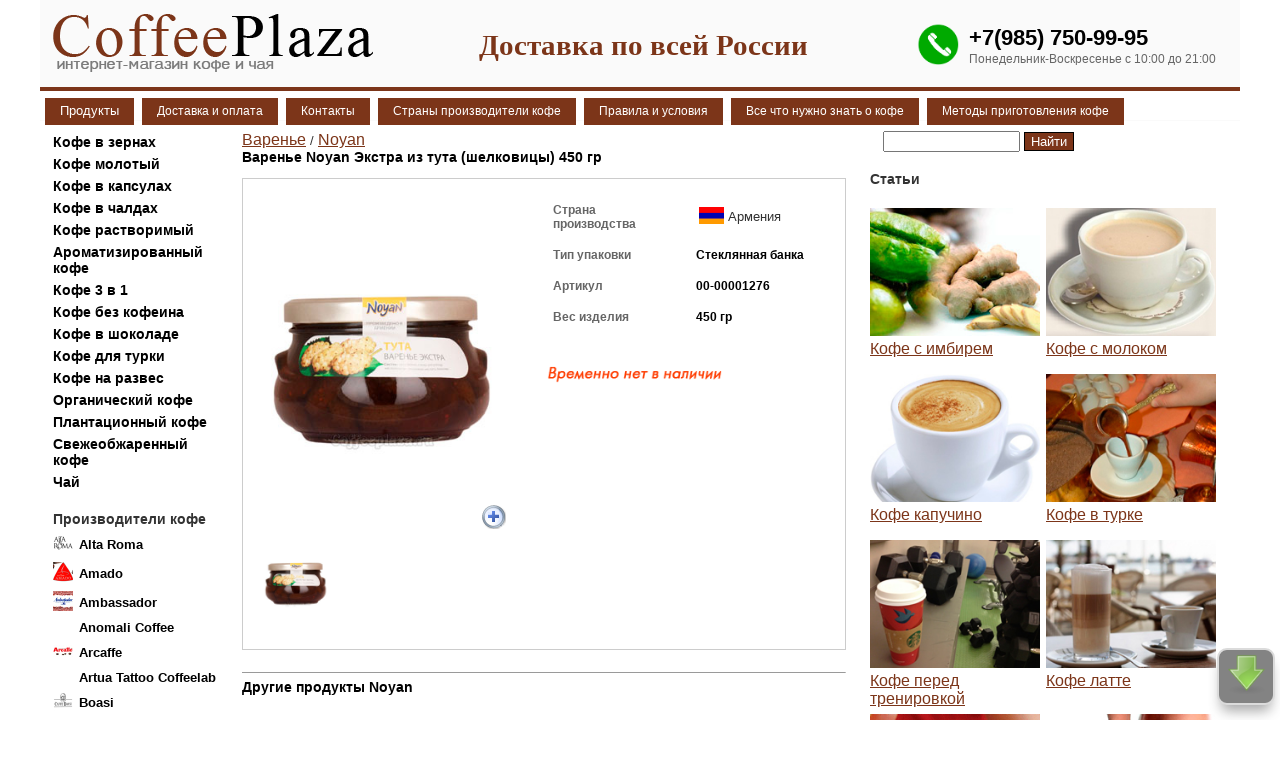

--- FILE ---
content_type: text/html; charset=UTF-8
request_url: http://www.coffeeplaza.ru/Jam/varene-Noyan-ekstra-iz-tuta-shelkovicy-450-gr78312
body_size: 12772
content:
  
<!DOCTYPE html>
<html lang="ru">
<head>
<meta http-equiv="Content-Type" content="text/html; charset=utf-8" />
<title>Варенье Noyan Экстра из тута (шелковицы) 450 гр купить</title>
<meta name="description" content="Варенье Noyan Экстра из тута (шелковицы) 450 гр" />
<link href="https://www.coffeeplaza.ru/pl_css/cpl.css" rel="stylesheet" type="text/css" />
<link href="https://www.coffeeplaza.ru/css/mint-choc/jquery-ui-1.10.3.custom.min.css" rel="stylesheet" type="text/css" />
<link href="https://www.coffeeplaza.ru/css/colorbox.css" rel="stylesheet" type="text/css" />
	<script type="text/javascript" src="https://www.coffeeplaza.ru/lib/jquery-1.10.1.min.js"></script>
	<script type="text/javascript" src="https://www.coffeeplaza.ru/lib/jquery.mousewheel-3.0.6.pack.js"></script>
	<script type="text/javascript" src="https://www.coffeeplaza.ru/source/jquery.fancybox.js?v=2.1.5"></script>
<script type="text/javascript" src="https://www.coffeeplaza.ru/js/inp.js"></script>
	<link rel="stylesheet" type="text/css" href="https://www.coffeeplaza.ru/source/jquery.fancybox.css?v=2.1.5" media="screen" />



<script type="text/javascript">
$(document).ready(function(){
			$(".showpict").fancybox({
				openEffect  : 'none',
				closeEffect	: 'none',

				helpers : {
					title : {
						type : 'over'
					}
				}
			});
});
</script>
</head>

<body>
<table background="https://www.coffeeplaza.ru/pl_img/t_bg_pl.png" width="1200" border="0" cellspacing="0" cellpadding="0" align="center" >
  <tr>
    <td height="100" valign="top">
    <table style="min-width:1200px" width="100%" border="0" cellspacing="0" cellpadding="10">
      <tr>
        <td width="17%"><a href="https://www.coffeeplaza.ru/"><img src="https://www.coffeeplaza.ru/pl_img/logo_plaza.png" alt="" /></a></td>
        <td width="66%" align="center">         
<strong style="font-size:29px; color:#7C3519;FONT-FAMILY:'Times New Roman', Times, serif">Доставка по всей России</strong><br />
 
        </td>
        <td width="17%" align="right">
<table width="320"><tr><td><img src="https://www.coffeeplaza.ru/img/telefon.png" width="50" alt="" /></td>
<td >        
        <a href="tel:+79857509995" class="telstvar">+7(985) 750-99-95</a><br />
          <span class="bvx">Понедельник-Воскресенье с 10:00 до 21:00</span>
</td></tr></table>          
          
          
          </td>
      </tr>
          
    </table>
    </td>
  </tr>
 
 
  
<tr><td valign="top">

<table><tr><td>

<ul id="cssmenu">
        <li><div class="a_pl_mn_men">Продукты</div>
                <ul>
                <li><a href="https://www.coffeeplaza.ru/">&nbsp;&nbsp;Кофе</a></li>
                        
                        <li><a href="https://www.coffeeplaza.ru/Artua-Tattoo-Coffeelab">&nbsp;&nbsp;Artua Tattoo Coffeelab</a></li><li><a href="https://www.coffeeplaza.ru/Carte-Noire">&nbsp;&nbsp;Carte Noire</a></li><li><a href="https://www.coffeeplaza.ru/Monte-Perello">&nbsp;&nbsp;Monte Perello</a></li><li><a href="https://www.coffeeplaza.ru/Mr-Viet">&nbsp;&nbsp;Mr Viet</a></li><li><a href="https://www.coffeeplaza.ru/Owl">&nbsp;&nbsp;Owl</a></li><li><a href="https://www.coffeeplaza.ru/kofe-rastvorimiy-Parliament">&nbsp;&nbsp;Parliament</a></li><li><a href="https://www.coffeeplaza.ru/Jam">&nbsp;&nbsp;Варенье</a></li><li><a href="https://www.coffeeplaza.ru/goryachi-shokolad">&nbsp;&nbsp;Горячий шоколад</a></li><li><a href="https://www.coffeeplaza.ru/Dzhemy-i-konfitjury">&nbsp;&nbsp;Джемы, конфитюры и повидло</a></li><li><a href="https://www.coffeeplaza.ru/Drazhe">&nbsp;&nbsp;Драже</a></li><li><a href="https://www.coffeeplaza.ru/Zhevatelnaja-rezinka">&nbsp;&nbsp;Жевательная резинка</a></li><li><a href="https://www.coffeeplaza.ru/zefir-Marshmallow">&nbsp;&nbsp;Зефир Маршмеллоу</a></li><li><a href="https://www.coffeeplaza.ru/Cocoa">&nbsp;&nbsp;Какао</a></li><li><a href="https://www.coffeeplaza.ru/Koktejlnaja-vishnja">&nbsp;&nbsp;Коктейльная вишня</a></li><li><a href="https://www.coffeeplaza.ru/compote">&nbsp;&nbsp;Компоты</a></li><li><a href="https://www.coffeeplaza.ru/Kofe-v-shokolade">&nbsp;&nbsp;Кофе в шоколаде</a></li><li><a href="https://www.coffeeplaza.ru/Marmelad">&nbsp;&nbsp;Мармелад</a></li><li><a href="https://www.coffeeplaza.ru/Med-i-Doshab">&nbsp;&nbsp;Мед и Дошаб</a></li><li><a href="https://www.coffeeplaza.ru/Molochnye-napitki">&nbsp;&nbsp;Молочные напитки</a></li><li><a href="https://www.coffeeplaza.ru/proizvoditeli">&nbsp;&nbsp;Производители кофе</a></li><li><a href="https://www.coffeeplaza.ru/saxar">&nbsp;&nbsp;Сахар</a></li><li><a href="https://www.coffeeplaza.ru/siropi-dlya-kofe">&nbsp;&nbsp;Сиропы для кофе</a></li><li><a href="https://www.coffeeplaza.ru/Sauces">&nbsp;&nbsp;Соусы</a></li><li><a href="https://www.coffeeplaza.ru/Topping">&nbsp;&nbsp;Топпинг</a></li><li><a href="https://www.coffeeplaza.ru/Fruktovoe-pjure">&nbsp;&nbsp;Фруктовое пюре </a></li><li><a href="https://www.coffeeplaza.ru/Cikorii">&nbsp;&nbsp;Цикорий и корица</a></li><li><a href="https://www.coffeeplaza.ru/tea">&nbsp;&nbsp;Чай</a></li><li><a href="https://www.coffeeplaza.ru/shokolad">&nbsp;&nbsp;Шоколад в плитках</a></li>                </ul>
        </li>
</ul>

</td>


<td><div class="a_pl_mn"><a href="https://www.coffeeplaza.ru/dostavka">Доставка и оплата</a></div></td> <td><div class="a_pl_mn"><a href="https://www.coffeeplaza.ru/contacts">Контакты</a></div></td> <td><div class="a_pl_mn"><a href="https://www.coffeeplaza.ru/countries">Страны производители кофе</a></div></td> <td><div class="a_pl_mn"><a href="https://www.coffeeplaza.ru/pravila-i-usloviya">Правила и условия</a></div></td> 

<td><div class="a_pl_mn"><a href="https://www.coffeeplaza.ru/vse-chto-nujno-znat-o-kofe"  >Все что нужно знать о кофе</a></div></td>

<td><div class="a_pl_mn"><a href="https://www.coffeeplaza.ru/metodi-prigotovleniya-kofe"  >Методы приготовления кофе</a></div></td>

</tr></table>

</td></tr>  
  
</table><table width="1200" border="0" cellspacing="0" cellpadding="10" align="center">
  <tr>
    <td width="230" valign="top">








<table width="100%" border="0" cellspacing="0" cellpadding="3"> 

<tr><td colspan="2"><a href="https://www.coffeeplaza.ru/kofe-v-zernax" class="a_mn2">Кофе в зернах</a></td></tr><tr><td colspan="2"><a href="https://www.coffeeplaza.ru/kofe-molotii" class="a_mn2">Кофе молотый</a></td></tr><tr><td colspan="2"><a href="https://www.coffeeplaza.ru/kofe-kapsulax" class="a_mn2">Кофе в капсулах</a></td></tr><tr><td colspan="2"><a href="https://www.coffeeplaza.ru/kofe-chaldax" class="a_mn2">Кофе в чалдах</a></td></tr><tr><td colspan="2"><a href="https://www.coffeeplaza.ru/kofe-rastvorimii" class="a_mn2">Кофе растворимый</a></td></tr><tr><td colspan="2"><a href="https://www.coffeeplaza.ru/aromatizirovanni-kofe" class="a_mn2">Ароматизированный кофе</a></td></tr><tr><td colspan="2"><a href="https://www.coffeeplaza.ru/3-1" class="a_mn2">Кофе 3 в 1</a></td></tr><tr><td colspan="2"><a href="https://www.coffeeplaza.ru/Kofe-bez-kofeina" class="a_mn2">Кофе без кофеина</a></td></tr><tr><td colspan="2"><a href="https://www.coffeeplaza.ru/Kofe-v-shokolade" class="a_mn2">Кофе в шоколаде</a></td></tr><tr><td colspan="2"><a href="https://www.coffeeplaza.ru/Kofe-dlja-turki" class="a_mn2">Кофе для турки</a></td></tr><tr><td colspan="2"><a href="https://www.coffeeplaza.ru/kofe-na-razves" class="a_mn2">Кофе на развес</a></td></tr><tr><td colspan="2"><a href="https://www.coffeeplaza.ru/organicheski-kofe" class="a_mn2">Органический кофе</a></td></tr><tr><td colspan="2"><a href="https://www.coffeeplaza.ru/Plantacionnyij-kofe" class="a_mn2">Плантационный кофе</a></td></tr><tr><td colspan="2"><a href="https://www.coffeeplaza.ru/svezheobzharennyj-kofe" class="a_mn2">Свежеобжаренный кофе </a></td></tr><tr><td colspan="2"><a href="https://www.coffeeplaza.ru/tea" class="a_mn2">Чай</a></td></tr>
</table>






<br />



<table width="100%" border="0" cellspacing="0" cellpadding="3">  
<tr><td  class="hedpl" colspan="2">Производители&nbsp;кофе</td></tr>
 <tr><td width='5'><img src="https://www.coffeeplaza.ru/plazaphoto/logo/Alta-Roma10.jpeg" width="20" height="20" alt="Alta Roma" /></td><td  >
 <a href="https://www.coffeeplaza.ru/Alta-Roma"  class="a_lm_pl2"  >Alta Roma</a></td></tr> 

 <tr><td width='5'><img src="https://www.coffeeplaza.ru/plazaphoto/logo/Amado692.jpeg" width="20" height="20" alt="Amado" /></td><td  >
 <a href="https://www.coffeeplaza.ru/Amado"  class="a_lm_pl2"  >Amado</a></td></tr> 

 <tr><td width='5'><img src="https://www.coffeeplaza.ru/plazaphoto/logo/Ambassador199.jpeg" width="20" height="20" alt="Ambassador " /></td><td  >
 <a href="https://www.coffeeplaza.ru/Ambassador"  class="a_lm_pl2"  >Ambassador </a></td></tr> 

 <tr><td width='5'>&nbsp;</td><td  >
 <a href="https://www.coffeeplaza.ru/anomali-coffee"  class="a_lm_pl2"  >Anomali Coffee </a></td></tr> 

 <tr><td width='5'><img src="https://www.coffeeplaza.ru/plazaphoto/logo/Arcaffe409.jpeg" width="20" height="20" alt="Arcaffe" /></td><td  >
 <a href="https://www.coffeeplaza.ru/Arcaffe"  class="a_lm_pl2"  >Arcaffe</a></td></tr> 

 <tr><td width='5'>&nbsp;</td><td  >
 <a href="https://www.coffeeplaza.ru/Artua-Tattoo-Coffeelab"  class="a_lm_pl2"  >Artua Tattoo Coffeelab</a></td></tr> 

 <tr><td width='5'><img src="https://www.coffeeplaza.ru/plazaphoto/logo/Boasi13.jpeg" width="20" height="20" alt="Boasi " /></td><td  >
 <a href="https://www.coffeeplaza.ru/Boasi"  class="a_lm_pl2"  >Boasi </a></td></tr> 

 <tr><td width='5'>&nbsp;</td><td  >
 <a href="https://www.coffeeplaza.ru/kofe-bogani"  class="a_lm_pl2"  >Bogani</a></td></tr> 

 <tr><td width='5'><img src="https://www.coffeeplaza.ru/plazaphoto/logo/Bourbon483.jpeg" width="20" height="20" alt="Bourbon" /></td><td  >
 <a href="https://www.coffeeplaza.ru/Bourbon"  class="a_lm_pl2"  >Bourbon</a></td></tr> 

 <tr><td width='5'><img src="https://www.coffeeplaza.ru/plazaphoto/logo/Breda208.jpeg" width="20" height="20" alt="Breda " /></td><td  >
 <a href="https://www.coffeeplaza.ru/Breda"  class="a_lm_pl2"  >Breda </a></td></tr> 

 <tr><td width='5'><img src="https://www.coffeeplaza.ru/plazaphoto/logo/Bristot14.jpeg" width="20" height="20" alt="Bristot" /></td><td  >
 <a href="https://www.coffeeplaza.ru/Bristot"  class="a_lm_pl2"  >Bristot</a></td></tr> 

 <tr><td width='5'><img src="https://www.coffeeplaza.ru/plazaphoto/logo/Bushido42.jpeg" width="20" height="20" alt="Bushido " /></td><td  >
 <a href="https://www.coffeeplaza.ru/Bushido"  class="a_lm_pl2"  >Bushido </a></td></tr> 

 <tr><td width='5'><img src="https://www.coffeeplaza.ru/plazaphoto/logo/Cafe-Creme485.jpeg" width="20" height="20" alt="Cafe Creme" /></td><td  >
 <a href="https://www.coffeeplaza.ru/Cafe-Creme"  class="a_lm_pl2"  >Cafe Creme</a></td></tr> 

 <tr><td width='5'><img src="https://www.coffeeplaza.ru/plazaphoto/logo/Cafe-Esmeralda645.jpeg" width="20" height="20" alt="Cafe Esmeralda" /></td><td  >
 <a href="https://www.coffeeplaza.ru/Cafe-Esmeralda"  class="a_lm_pl2"  >Cafe Esmeralda</a></td></tr> 

 <tr><td width='5'><img src="https://www.coffeeplaza.ru/plazaphoto/logo/Caracolillo45.jpeg" width="20" height="20" alt="Caracolillo" /></td><td  >
 <a href="https://www.coffeeplaza.ru/Caracolillo"  class="a_lm_pl2"  >Caracolillo</a></td></tr> 

 <tr><td width='5'>&nbsp;</td><td  >
 <a href="https://www.coffeeplaza.ru/caribia"  class="a_lm_pl2"  >Caribia</a></td></tr> 

 <tr><td width='5'><img src="https://www.coffeeplaza.ru/plazaphoto/logo/Carraro46.jpeg" width="20" height="20" alt="Carraro " /></td><td  >
 <a href="https://www.coffeeplaza.ru/Carraro"  class="a_lm_pl2"  >Carraro </a></td></tr> 

 <tr><td width='5'>&nbsp;</td><td  >
 <a href="https://www.coffeeplaza.ru/Carte-Noire"  class="a_lm_pl2"  >Carte Noire</a></td></tr> 

 <tr><td width='5'><img src="https://www.coffeeplaza.ru/plazaphoto/logo/Cellini47.jpeg" width="20" height="20" alt="Cellini " /></td><td  >
 <a href="https://www.coffeeplaza.ru/Cellini"  class="a_lm_pl2"  >Cellini </a></td></tr> 

 <tr><td width='5'>&nbsp;</td><td  >
 <a href="https://www.coffeeplaza.ru/Costadoro"  class="a_lm_pl2"  >Costadoro</a></td></tr> 

 <tr><td width='5'><img src="https://www.coffeeplaza.ru/plazaphoto/logo/Covim48.jpeg" width="20" height="20" alt="Covim" /></td><td  >
 <a href="https://www.coffeeplaza.ru/Covim"  class="a_lm_pl2"  >Covim</a></td></tr> 

 <tr><td width='5'><img src="https://www.coffeeplaza.ru/plazaphoto/logo/Cubita50.jpeg" width="20" height="20" alt="Cubita" /></td><td  >
 <a href="https://www.coffeeplaza.ru/Cubita"  class="a_lm_pl2"  >Cubita</a></td></tr> 

 <tr><td width='5'><img src="https://www.coffeeplaza.ru/plazaphoto/logo/Dallmayr34.jpeg" width="20" height="20" alt="Dallmayr" /></td><td  >
 <a href="https://www.coffeeplaza.ru/Dallmayr"  class="a_lm_pl2"  >Dallmayr</a></td></tr> 

 <tr><td width='5'><img src="https://www.coffeeplaza.ru/plazaphoto/logo/Danesi29.png" width="20" height="20" alt="Danesi " /></td><td  >
 <a href="https://www.coffeeplaza.ru/Danesi"  class="a_lm_pl2"  >Danesi </a></td></tr> 

 <tr><td width='5'>&nbsp;</td><td  >
 <a href="https://www.coffeeplaza.ru/Kofe-De-La-Montana"  class="a_lm_pl2"  >De La Montana</a></td></tr> 

 <tr><td width='5'><img src="https://www.coffeeplaza.ru/plazaphoto/logo/De-Roccis592.jpeg" width="20" height="20" alt="De Roccis" /></td><td  >
 <a href="https://www.coffeeplaza.ru/De-Roccis"  class="a_lm_pl2"  >De Roccis</a></td></tr> 

 <tr><td width='5'><img src="https://www.coffeeplaza.ru/plazaphoto/logo/Diemme604.jpeg" width="20" height="20" alt="Diemme" /></td><td  >
 <a href="https://www.coffeeplaza.ru/Diemme"  class="a_lm_pl2"  >Diemme</a></td></tr> 

 <tr><td width='5'><img src="https://www.coffeeplaza.ru/plazaphoto/logo/Egoiste56.jpeg" width="20" height="20" alt="Egoiste " /></td><td  >
 <a href="https://www.coffeeplaza.ru/Egoiste"  class="a_lm_pl2"  >Egoiste </a></td></tr> 

 <tr><td width='5'>&nbsp;</td><td  >
 <a href="https://www.coffeeplaza.ru/Garibaldi"  class="a_lm_pl2"  >Garibaldi</a></td></tr> 

 <tr><td width='5'><img src="https://www.coffeeplaza.ru/plazaphoto/logo/Gimoka588.jpeg" width="20" height="20" alt="Gimoka" /></td><td  >
 <a href="https://www.coffeeplaza.ru/Gimoka"  class="a_lm_pl2"  >Gimoka</a></td></tr> 

 <tr><td width='5'><img src="https://www.coffeeplaza.ru/plazaphoto/logo/Goppion-Caffe478.jpeg" width="20" height="20" alt="Goppion Caffe" /></td><td  >
 <a href="https://www.coffeeplaza.ru/Goppion-Caffe"  class="a_lm_pl2"  >Goppion Caffe</a></td></tr> 

 <tr><td width='5'>&nbsp;</td><td  >
 <a href="https://www.coffeeplaza.ru/guantanamera"  class="a_lm_pl2"  >Guantanamera</a></td></tr> 

 <tr><td width='5'><img src="https://www.coffeeplaza.ru/plazaphoto/logo/Gutenberg233.jpeg" width="20" height="20" alt="Gutenberg" /></td><td  >
 <a href="https://www.coffeeplaza.ru/Gutenberg"  class="a_lm_pl2"  >Gutenberg</a></td></tr> 

 <tr><td width='5'><img src="https://www.coffeeplaza.ru/plazaphoto/logo/Hausbrandt-coffee396.jpeg" width="20" height="20" alt="Hausbrandt" /></td><td  >
 <a href="https://www.coffeeplaza.ru/Hausbrandt-coffee"  class="a_lm_pl2"  >Hausbrandt</a></td></tr> 

 <tr><td width='5'><img src="https://www.coffeeplaza.ru/plazaphoto/logo/flg7.jpeg" width="20" height="20" alt="Illy" /></td><td  >
 <a href="https://www.coffeeplaza.ru/Illy"  class="a_lm_pl2"  >Illy</a></td></tr> 

 <tr><td width='5'>&nbsp;</td><td  >
 <a href="https://www.coffeeplaza.ru/Impresso"  class="a_lm_pl2"  >Impresso</a></td></tr> 

 <tr><td width='5'><img src="https://www.coffeeplaza.ru/plazaphoto/logo/Impresto64.jpeg" width="20" height="20" alt="Impresto (Impassion)" /></td><td  >
 <a href="https://www.coffeeplaza.ru/Impresto"  class="a_lm_pl2"  >Impresto (Impassion)</a></td></tr> 

 <tr><td width='5'><img src="https://www.coffeeplaza.ru/plazaphoto/logo/Jacobs68.jpeg" width="20" height="20" alt="Jacobs " /></td><td  >
 <a href="https://www.coffeeplaza.ru/Jacobs"  class="a_lm_pl2"  >Jacobs </a></td></tr> 

 <tr><td width='5'><img src="https://www.coffeeplaza.ru/plazaphoto/logo/Jaguari575.jpeg" width="20" height="20" alt="Jaguari" /></td><td  >
 <a href="https://www.coffeeplaza.ru/Jaguari"  class="a_lm_pl2"  >Jaguari</a></td></tr> 

 <tr><td width='5'><img src="https://www.coffeeplaza.ru/plazaphoto/logo/Jamaica-Blue-Mountain70.jpeg" width="20" height="20" alt="Jamaica Blue Mountain" /></td><td  >
 <a href="https://www.coffeeplaza.ru/Jamaica-Blue-Mountain"  class="a_lm_pl2"  >Jamaica Blue Mountain</a></td></tr> 

 <tr><td width='5'><img src="https://www.coffeeplaza.ru/plazaphoto/logo/Jardin72.jpeg" width="20" height="20" alt="Jardin" /></td><td  >
 <a href="https://www.coffeeplaza.ru/Jardin"  class="a_lm_pl2"  >Jardin</a></td></tr> 

 <tr><td width='5'><img src="https://www.coffeeplaza.ru/plazaphoto/logo/Julius-Meinl37.jpeg" width="20" height="20" alt="Julius Meinl" /></td><td  >
 <a href="https://www.coffeeplaza.ru/Julius-Meinl"  class="a_lm_pl2"  >Julius Meinl</a></td></tr> 

 <tr><td width='5'><img src="https://www.coffeeplaza.ru/plazaphoto/logo/Kimbo55.jpeg" width="20" height="20" alt="Kimbo" /></td><td  >
 <a href="https://www.coffeeplaza.ru/Kimbo"  class="a_lm_pl2"  >Kimbo</a></td></tr> 

 <tr><td width='5'><img src="https://www.coffeeplaza.ru/plazaphoto/logo/Lavazza79.jpeg" width="20" height="20" alt="Lavazza" /></td><td  >
 <a href="https://www.coffeeplaza.ru/Lavazza"  class="a_lm_pl2"  >Lavazza</a></td></tr> 

 <tr><td width='5'><img src="https://www.coffeeplaza.ru/plazaphoto/logo/Lebo566.jpeg" width="20" height="20" alt="Lebo" /></td><td  >
 <a href="https://www.coffeeplaza.ru/Lebo"  class="a_lm_pl2"  >Lebo</a></td></tr> 

 <tr><td width='5'><img src="https://www.coffeeplaza.ru/plazaphoto/logo/Lofbergs-Lila652.jpeg" width="20" height="20" alt="Lofbergs Lila" /></td><td  >
 <a href="https://www.coffeeplaza.ru/Lofbergs-Lila"  class="a_lm_pl2"  >Lofbergs Lila</a></td></tr> 

 <tr><td width='5'><img src="https://www.coffeeplaza.ru/plazaphoto/logo/Lucaffe372.jpeg" width="20" height="20" alt="Lucaffe" /></td><td  >
 <a href="https://www.coffeeplaza.ru/Lucaffe"  class="a_lm_pl2"  >Lucaffe</a></td></tr> 

 <tr><td width='5'><img src="https://www.coffeeplaza.ru/plazaphoto/logo/Malongo83.jpeg" width="20" height="20" alt="Malongo" /></td><td  >
 <a href="https://www.coffeeplaza.ru/Malongo"  class="a_lm_pl2"  >Malongo</a></td></tr> 

 <tr><td width='5'><img src="https://www.coffeeplaza.ru/plazaphoto/logo/Maromas84.jpeg" width="20" height="20" alt="Maromas" /></td><td  >
 <a href="https://www.coffeeplaza.ru/Maromas"  class="a_lm_pl2"  >Maromas</a></td></tr> 

 <tr><td width='5'><img src="https://www.coffeeplaza.ru/plazaphoto/logo/Me-Trang86.jpeg" width="20" height="20" alt="Me Trang" /></td><td  >
 <a href="https://www.coffeeplaza.ru/Me-Trang"  class="a_lm_pl2"  >Me Trang</a></td></tr> 

 <tr><td width='5'><img src="https://www.coffeeplaza.ru/plazaphoto/logo/Mehmet-Efendi599.jpeg" width="20" height="20" alt="Mehmet Efendi" /></td><td  >
 <a href="https://www.coffeeplaza.ru/Mehmet-Efendi"  class="a_lm_pl2"  >Mehmet Efendi</a></td></tr> 

 <tr><td width='5'><img src="https://www.coffeeplaza.ru/plazaphoto/logo/Melitta88.jpeg" width="20" height="20" alt="Melitta" /></td><td  >
 <a href="https://www.coffeeplaza.ru/Melitta"  class="a_lm_pl2"  >Melitta</a></td></tr> 

 <tr><td width='5'>&nbsp;</td><td  >
 <a href="https://www.coffeeplaza.ru/meseta"  class="a_lm_pl2"  >Meseta</a></td></tr> 

 <tr><td width='5'><img src="https://www.coffeeplaza.ru/plazaphoto/logo/Molinari89.jpeg" width="20" height="20" alt="Molinari" /></td><td  >
 <a href="https://www.coffeeplaza.ru/Molinari"  class="a_lm_pl2"  >Molinari</a></td></tr> 

 <tr><td width='5'>&nbsp;</td><td  >
 <a href="https://www.coffeeplaza.ru/Monte-Perello"  class="a_lm_pl2"  >Monte Perello</a></td></tr> 

 <tr><td width='5'>&nbsp;</td><td  >
 <a href="https://www.coffeeplaza.ru/movenpick-kofe"  class="a_lm_pl2"  >Movenpick</a></td></tr> 

 <tr><td width='5'>&nbsp;</td><td  >
 <a href="https://www.coffeeplaza.ru/Mr-Viet"  class="a_lm_pl2"  >Mr Viet</a></td></tr> 

 <tr><td width='5'><img src="https://www.coffeeplaza.ru/plazaphoto/logo/Musetti395.jpeg" width="20" height="20" alt="Musetti" /></td><td  >
 <a href="https://www.coffeeplaza.ru/Musetti"  class="a_lm_pl2"  >Musetti</a></td></tr> 

 <tr><td width='5'>&nbsp;</td><td  >
 <a href="https://www.coffeeplaza.ru/kofe-v-zernah-nero-aroma"  class="a_lm_pl2"  >Nero Aroma </a></td></tr> 

 <tr><td width='5'><img src="https://www.coffeeplaza.ru/plazaphoto/logo/nescafe-kofe525.jpeg" width="20" height="20" alt="Nescafe" /></td><td  >
 <a href="https://www.coffeeplaza.ru/nescafe-kofe"  class="a_lm_pl2"  >Nescafe</a></td></tr> 

 <tr><td width='5'><img src="https://www.coffeeplaza.ru/plazaphoto/logo/Oquendo539.jpeg" width="20" height="20" alt="Oquendo" /></td><td  >
 <a href="https://www.coffeeplaza.ru/Oquendo"  class="a_lm_pl2"  >Oquendo</a></td></tr> 

 <tr><td width='5'>&nbsp;</td><td  >
 <a href="https://www.coffeeplaza.ru/origo"  class="a_lm_pl2"  >Origo</a></td></tr> 

 <tr><td width='5'>&nbsp;</td><td  >
 <a href="https://www.coffeeplaza.ru/Owl"  class="a_lm_pl2"  >Owl</a></td></tr> 

 <tr><td width='5'>&nbsp;</td><td  >
 <a href="https://www.coffeeplaza.ru/kofe-rastvorimiy-Parliament"  class="a_lm_pl2"  >Parliament</a></td></tr> 

 <tr><td width='5'><img src="https://www.coffeeplaza.ru/plazaphoto/logo/Paulig85.jpeg" width="20" height="20" alt="Paulig" /></td><td  >
 <a href="https://www.coffeeplaza.ru/Paulig"  class="a_lm_pl2"  >Paulig</a></td></tr> 

 <tr><td width='5'><img src="https://www.coffeeplaza.ru/plazaphoto/logo/Pellini82.jpeg" width="20" height="20" alt="Pellini " /></td><td  >
 <a href="https://www.coffeeplaza.ru/Pellini"  class="a_lm_pl2"  >Pellini </a></td></tr> 

 <tr><td width='5'><img src="https://www.coffeeplaza.ru/plazaphoto/logo/Poli80.jpeg" width="20" height="20" alt="Poli" /></td><td  >
 <a href="https://www.coffeeplaza.ru/Poli"  class="a_lm_pl2"  >Poli</a></td></tr> 

 <tr><td width='5'>&nbsp;</td><td  >
 <a href="https://www.coffeeplaza.ru/raizal"  class="a_lm_pl2"  >Raizal</a></td></tr> 

 <tr><td width='5'><img src="https://www.coffeeplaza.ru/plazaphoto/logo/Rioba75.jpeg" width="20" height="20" alt="Rioba" /></td><td  >
 <a href="https://www.coffeeplaza.ru/Rioba"  class="a_lm_pl2"  >Rioba</a></td></tr> 

 <tr><td width='5'><img src="https://www.coffeeplaza.ru/plazaphoto/logo/Ristora73.jpeg" width="20" height="20" alt="Ristora " /></td><td  >
 <a href="https://www.coffeeplaza.ru/Ristora"  class="a_lm_pl2"  >Ristora </a></td></tr> 

 <tr><td width='5'>&nbsp;</td><td  >
 <a href="https://www.coffeeplaza.ru/Rokka"  class="a_lm_pl2"  >Rokka </a></td></tr> 

 <tr><td width='5'><img src="https://www.coffeeplaza.ru/plazaphoto/logo/Santo-Domingo69.jpeg" width="20" height="20" alt="Santo Domingo " /></td><td  >
 <a href="https://www.coffeeplaza.ru/Santo-Domingo"  class="a_lm_pl2"  >Santo Domingo </a></td></tr> 

 <tr><td width='5'><img src="https://www.coffeeplaza.ru/plazaphoto/logo/Segafredo403.jpeg" width="20" height="20" alt="Segafredo" /></td><td  >
 <a href="https://www.coffeeplaza.ru/Segafredo"  class="a_lm_pl2"  >Segafredo</a></td></tr> 

 <tr><td width='5'>&nbsp;</td><td  >
 <a href="https://www.coffeeplaza.ru/Senator"  class="a_lm_pl2"  >Senator</a></td></tr> 

 <tr><td width='5'><img src="https://www.coffeeplaza.ru/plazaphoto/logo/Serrano67.jpeg" width="20" height="20" alt="Serrano " /></td><td  >
 <a href="https://www.coffeeplaza.ru/Serrano"  class="a_lm_pl2"  >Serrano </a></td></tr> 

 <tr><td width='5'><img src="https://www.coffeeplaza.ru/plazaphoto/logo/Today63.jpeg" width="20" height="20" alt="Today" /></td><td  >
 <a href="https://www.coffeeplaza.ru/Today"  class="a_lm_pl2"  >Today</a></td></tr> 

 <tr><td width='5'><img src="https://www.coffeeplaza.ru/plazaphoto/logo/Totti60.jpeg" width="20" height="20" alt="Totti " /></td><td  >
 <a href="https://www.coffeeplaza.ru/Totti"  class="a_lm_pl2"  >Totti </a></td></tr> 

 <tr><td width='5'>&nbsp;</td><td  >
 <a href="https://www.coffeeplaza.ru/Turquino"  class="a_lm_pl2"  >Turquino</a></td></tr> 

 <tr><td width='5'>&nbsp;</td><td  >
 <a href="https://www.coffeeplaza.ru/Valente"  class="a_lm_pl2"  >Valente</a></td></tr> 

 <tr><td width='5'>&nbsp;</td><td  >
 <a href="https://www.coffeeplaza.ru/ararat"  class="a_lm_pl2"  >Арарат</a></td></tr> 

 <tr><td width='5'><img src="https://www.coffeeplaza.ru/plazaphoto/logo/Blues44.jpeg" width="20" height="20" alt="Блюз" /></td><td  >
 <a href="https://www.coffeeplaza.ru/Blues"  class="a_lm_pl2"  >Блюз</a></td></tr> 

 <tr><td width='5'>&nbsp;</td><td  >
 <a href="https://www.coffeeplaza.ru/Carskoe-Podvore"  class="a_lm_pl2"  >Царское Подворье </a></td></tr> 

 <tr><td width='5'><img src="https://www.coffeeplaza.ru/plazaphoto/logo/Chernaya-Karta18.jpeg" width="20" height="20" alt="Черная карта" /></td><td  >
 <a href="https://www.coffeeplaza.ru/Chernaya-Karta"  class="a_lm_pl2"  >Черная карта</a></td></tr> 




</table> 


<table width="100%" border="0" cellspacing="0" cellpadding="3">
 <tr>
  <td> 

 <a href="https://www.coffeeplaza.ru/Barnyj-inventar"  class="a_lm_pl"  >Барный инвентарь</a><br /> 


 <a href="https://www.coffeeplaza.ru/Bumazhnye-kontejnery"  class="a_lm_pl"  >Бумажные контейнеры</a><br /> 


 <a href="https://www.coffeeplaza.ru/Bumazhnye-pakety"  class="a_lm_pl"  >Бумажные пакеты</a><br /> 


 <a href="https://www.coffeeplaza.ru/Bumazhniye-stakaniy-dlya-kofe"  class="a_lm_pl"  >Бумажные стаканы для кофе</a><br /> 


 <a href="https://www.coffeeplaza.ru/Jam"  class="a_lm_pl"  >Варенье</a><br /> 

&nbsp;&nbsp;&nbsp;&nbsp;&nbsp;
 <a href="https://www.coffeeplaza.ru/varene-noyan"  class="a_lm_pl"  >Noyan</a><br /> 

&nbsp;&nbsp;&nbsp;&nbsp;&nbsp;
 <a href="https://www.coffeeplaza.ru/Jam-Ijevan"  class="a_lm_pl"  >Иджеван </a><br /> 

&nbsp;&nbsp;&nbsp;&nbsp;&nbsp;
 <a href="https://www.coffeeplaza.ru/jam-Proshyan-Food"  class="a_lm_pl"  >Прошян Фуд</a><br /> 


 <a href="https://www.coffeeplaza.ru/vafli"  class="a_lm_pl"  >Вафли</a><br /> 


 <a href="https://www.coffeeplaza.ru/Gejzernye-kofevarki"  class="a_lm_pl"  >Гейзерные кофеварки</a><br /> 


 <a href="https://www.coffeeplaza.ru/goryachi-shokolad"  class="a_lm_pl"  >Горячий шоколад</a><br /> 


 <a href="https://www.coffeeplaza.ru/Dzhemy-i-konfitjury"  class="a_lm_pl"  >Джемы, конфитюры и повидло</a><br /> 


 <a href="https://www.coffeeplaza.ru/Drazhe"  class="a_lm_pl"  >Драже</a><br /> 


 <a href="https://www.coffeeplaza.ru/Zhevatelnaja-rezinka"  class="a_lm_pl"  >Жевательная резинка</a><br /> 


 <a href="https://www.coffeeplaza.ru/zefir-Marshmallow"  class="a_lm_pl"  >Зефир Маршмеллоу</a><br /> 


 <a href="https://www.coffeeplaza.ru/Cocoa"  class="a_lm_pl"  >Какао</a><br /> 


 <a href="https://www.coffeeplaza.ru/kniga-o-kofe"  class="a_lm_pl"  >Книга о кофе и чае</a><br /> 


 <a href="https://www.coffeeplaza.ru/Koktejlnaja-vishnja"  class="a_lm_pl"  >Коктейльная вишня</a><br /> 


 <a href="https://www.coffeeplaza.ru/compote"  class="a_lm_pl"  >Компоты</a><br /> 


 <a href="https://www.coffeeplaza.ru/kofevarki"  class="a_lm_pl"  >Кофеварки</a><br /> 


 <a href="https://www.coffeeplaza.ru/kofemashiny"  class="a_lm_pl"  >Кофемашины</a><br /> 


 <a href="https://www.coffeeplaza.ru/Kofemolki"  class="a_lm_pl"  >Кофемолки</a><br /> 


 <a href="https://www.coffeeplaza.ru/Kryshki-dlja-odnorazovyh-stakanov"  class="a_lm_pl"  >Крышки для одноразовых стаканов</a><br /> 


 <a href="https://www.coffeeplaza.ru/Lanch-boks-Kontejner"  class="a_lm_pl"  >Ланч бокс (Контейнер)</a><br /> 


 <a href="https://www.coffeeplaza.ru/Lozhki-dlja-kofe"  class="a_lm_pl"  >Ложки для кофе</a><br /> 


 <a href="https://www.coffeeplaza.ru/Marmelad"  class="a_lm_pl"  >Мармелад</a><br /> 


 <a href="https://www.coffeeplaza.ru/Med-i-Doshab"  class="a_lm_pl"  >Мед и Дошаб</a><br /> 


 <a href="https://www.coffeeplaza.ru/molokovzbivatel"  class="a_lm_pl"  >Молоковзбиватель</a><br /> 


 <a href="https://www.coffeeplaza.ru/Molochnye-napitki"  class="a_lm_pl"  >Молочные напитки</a><br /> 


 <a href="https://www.coffeeplaza.ru/odnorazovye-stolovye-pribory"  class="a_lm_pl"  >Одноразовые столовые приборы</a><br /> 


 <a href="https://www.coffeeplaza.ru/Tarelki"  class="a_lm_pl"  >Одноразовые тарелки</a><br /> 


 <a href="https://www.coffeeplaza.ru/pechenya-Biskvitnoe"  class="a_lm_pl"  >Печенья бисквитные</a><br /> 


 <a href="https://www.coffeeplaza.ru/pitcher"  class="a_lm_pl"  >Питчер</a><br /> 


 <a href="https://www.coffeeplaza.ru/plastikovye-stakany"  class="a_lm_pl"  >Пластиковые стаканы</a><br /> 


 <a href="https://www.coffeeplaza.ru/podarochnie-nabori"  class="a_lm_pl"  >Подарочные наборы</a><br /> 


 <a href="https://www.coffeeplaza.ru/Podnos-dlja-podachi"  class="a_lm_pl"  >Поднос для подачи</a><br /> 


 <a href="https://www.coffeeplaza.ru/Poleznye-konfety"  class="a_lm_pl"  >Полезные конфеты</a><br /> 


 <a href="https://www.coffeeplaza.ru/Razmeshivatel-dlja-kofe"  class="a_lm_pl"  >Размешиватель для кофе</a><br /> 


 <a href="https://www.coffeeplaza.ru/salfetki"  class="a_lm_pl"  >Салфетки</a><br /> 


 <a href="https://www.coffeeplaza.ru/saxar"  class="a_lm_pl"  >Сахар</a><br /> 


 <a href="https://www.coffeeplaza.ru/siropi-dlya-kofe"  class="a_lm_pl"  >Сиропы для кофе</a><br /> 


 <a href="https://www.coffeeplaza.ru/Sauces"  class="a_lm_pl"  >Соусы</a><br /> 


 <a href="https://www.coffeeplaza.ru/Sredstva-dlja-chistki-kofemashin"  class="a_lm_pl"  >Средства для чистки кофемашин</a><br /> 


 <a href="https://www.coffeeplaza.ru/Suhie-smesi"  class="a_lm_pl"  >Сухие смеси</a><br /> 


 <a href="https://www.coffeeplaza.ru/Suhofrukty"  class="a_lm_pl"  >Сухофрукты</a><br /> 


 <a href="https://www.coffeeplaza.ru/temper"  class="a_lm_pl"  >Темпер</a><br /> 


 <a href="https://www.coffeeplaza.ru/Topping"  class="a_lm_pl"  >Топпинг</a><br /> 


 <a href="https://www.coffeeplaza.ru/turki"  class="a_lm_pl"  >Турки</a><br /> 


 <a href="https://www.coffeeplaza.ru/Filtry-dlja-kofe-mashin"  class="a_lm_pl"  >Фильтры для кофе машин</a><br /> 


 <a href="https://www.coffeeplaza.ru/French-press"  class="a_lm_pl"  >Френч-прессы</a><br /> 


 <a href="https://www.coffeeplaza.ru/Fruktovoe-pjure"  class="a_lm_pl"  >Фруктовое пюре </a><br /> 


 <a href="https://www.coffeeplaza.ru/Cikorii"  class="a_lm_pl"  >Цикорий и корица</a><br /> 


 <a href="https://www.coffeeplaza.ru/chajniki"  class="a_lm_pl"  >Чайники</a><br /> 


 <a href="https://www.coffeeplaza.ru/Chajno-kofejnaja-posuda"  class="a_lm_pl"  >Чайно-кофейная посуда</a><br /> 


 <a href="https://www.coffeeplaza.ru/chajnye-aksessuary"  class="a_lm_pl"  >Чайные аксессуары</a><br /> 


 <a href="https://www.coffeeplaza.ru/chashki"  class="a_lm_pl"  >Чашки</a><br /> 


 <a href="https://www.coffeeplaza.ru/Shokolad-v-korobkah"  class="a_lm_pl"  >Шоколад в коробках</a><br /> 


 <a href="https://www.coffeeplaza.ru/shokolad"  class="a_lm_pl"  >Шоколад в плитках</a><br /> 


 <a href="https://www.coffeeplaza.ru/shokoladno-orehovye-pasty"  class="a_lm_pl"  >Шоколадно-ореховые пасты</a><br /> 


 <a href="https://www.coffeeplaza.ru/Shokoladnye-batonchiki"  class="a_lm_pl"  >Шоколадные батончики</a><br /> 


 <a href="https://www.coffeeplaza.ru/Shokoladnye-konfety"  class="a_lm_pl"  >Шоколадные конфеты</a><br /> 



</td></tr>
</table>     
<br />



















      <br />
<table width="100%" border="0" cellspacing="0" cellpadding="3">
 <tr>
  <td>

<a href="https://www.coffeeplaza.ru/100-arabika" class="a_lm_pl"><span >100 % Арабика</span></a><br /> 


<a href="https://www.coffeeplaza.ru/arabika-robusta" class="a_lm_pl"><span >Арабика + Робуста</span></a><br /> 



</td></tr>
</table>     
<br />







    
    </td>
    <td width="987" valign="top">
  
<a href="/Jam">Варенье</a> / <a href="/varene-noyan">Noyan</a>  
    <table width="100%" border="0" cellspacing="0" cellpadding="0">
      <tr>
        <td width="280"><h1 >Варенье Noyan Экстра из тута (шелковицы) 450 гр</h1></td>
      </tr>
    </table>

<p  align="justify"></p>

<table width="100%" border="0" cellpadding="15" cellspacing="0" class="coff_list">
      <tr>
        <td width="300" align="left" valign="top">
<span id="id2" >        
 <a class="showpict" rel="fancy-tour" target="_blank" href="https://www.coffeeplaza.ru/plazaphoto/coffee12362.jpeg"   ><div class="hoster">
        <img src="https://www.coffeeplaza.ru/plazaphoto/cphoto_sm/coffee12362.jpeg" width="250" border="0"  alt="Варенье Noyan Экстра из тута (шелковицы) 450 гр" title="Варенье Noyan Экстра из тута (шелковицы) 450 гр"  />
        <div class="clicker"><img src="https://www.coffeeplaza.ru/img/zoom.png" width="24" height="24" alt="" /></div>
    </div> </a><div style="display:none"></div>  
</span>

<table  border="0" align="left">
  <tr>
     <td valign="top" width="70"><a href="javascript:;"><img src="https://www.coffeeplaza.ru/plazaphoto/cphoto_sm/coffee12362.jpeg" width="70"  border="0"  onclick="senda(12362)" alt="Варенье Noyan Экстра из тута (шелковицы) 450 гр" /></a></td><td width="70" align="center">&nbsp;</td><td width="70" align="center">&nbsp;</td><td width="70" align="center">&nbsp;</td>
  </tr>
</table></td>
        <td width="798" align="left" valign="top">
              <table width="100%" border="0" cellpadding="8" cellspacing="1">
                <tbody>
                
     

   <tr>
                  <td width="50%" class="inf1" >Страна производства</td>
                  <td width="50%" ><table width="100%">
<tr>
 <td width="10" valign="bottom"><img src="https://www.coffeeplaza.ru/plazaphoto/fl/flg47.jpeg" width="25" alt="Армения"  /></td>
<td>Армения</td>
</tr>
</table></td>
                </tr> 

 







           

 
 <tr>
			<td class="inf1" >Тип упаковки</td><td class="inf2" >Стеклянная банка</td></tr><tr>
			<td class="inf1">Артикул</td>
			<td class="inf2" >00-00001276			</td>
			</tr><tr>
			<td class="inf1" >Вес изделия</td><td class="inf2" >450 гр</td></tr>







 
 
                </tbody>
              </table>
              
              
              

         
                    
 
 
 
 
 
 
 
 
 
 
 <br />
<br />
<table><tr>
<td  colspan="2"><span  > <img src="https://www.coffeeplaza.ru/img/no.png" width="175"  /></span></td>
</tr></table> 
 
 
 
 
 
 
 
 
 
           
              
              
              
              </td>
      </tr>
    </table><br />
     
   










<hr size="1" />
    <span class="hev2">Другие продукты Noyan</span><br /><br /><br />
    


















      <table width="100%" border="0" align="left" cellpadding="10" cellspacing="0" class="coff_list">
        <tbody>
          <tr>
            <td width="20%" align="left" valign="top">
       
<a href="https://www.coffeeplaza.ru/Jam/varene-Noyan-ekstra-iz-abrikosov-450-gr8303"><img src="https://www.coffeeplaza.ru/plazaphoto/cphoto_sm/coffee12353.jpeg"  alt="Варенье Noyan Экстра из абрикосов 450 гр"  width="100"  /></a>      
             
            </td>
            <td  align="left" valign="top">
              <table width="100%" border="0" cellpadding="0" cellspacing="0">
                <tbody>
                  <tr>
                    <td width="413"><a href="https://www.coffeeplaza.ru/Jam/varene-Noyan-ekstra-iz-abrikosov-450-gr8303">Варенье Noyan Экстра из абрикосов 450 гр</a></td>
         
                    
                    
                    
                  </tr>
                </tbody>
              </table>
              <table width="100%" border="0" cellpadding="8" cellspacing="1">
                <tbody>
                
   <tr>
                  <td width="50%" >Страна производства</td>
                  <td width="50%" >Армения<br /></td>
                </tr> 

                

 
 <tr>
			<td >Тип упаковки</td><td >Стеклянная банка</td></tr><tr>
			<td >Вес изделия</td><td >450 гр</td></tr>


 
 
                </tbody>
              </table>
              
              
              
<table width="100%" border="0" cellpadding="0" cellspacing="0">
                <tbody>
                  <tr>
         
                    
 <td  align="right"><table><tr>
<td  colspan="2"><span  > <img src="https://www.coffeeplaza.ru/img/no.png" width="175"  /></span></td>
</tr></table></td>                     
                    
                    
                  </tr>
                </tbody>
              </table>              
           
              
              
              </td>
          </tr>
        </tbody>
      </table>
      

      <table width="100%" border="0" align="left" cellpadding="10" cellspacing="0" class="coff_list">
        <tbody>
          <tr>
            <td width="20%" align="left" valign="top">
       
<a href="https://www.coffeeplaza.ru/Jam/varene-Noyan-ekstra-iz-maliny-450-gr78304"><img src="https://www.coffeeplaza.ru/plazaphoto/cphoto_sm/coffee12354.jpeg"  alt="Варенье Noyan Экстра из малины 450 гр"  width="100"  /></a>      
             
            </td>
            <td  align="left" valign="top">
              <table width="100%" border="0" cellpadding="0" cellspacing="0">
                <tbody>
                  <tr>
                    <td width="413"><a href="https://www.coffeeplaza.ru/Jam/varene-Noyan-ekstra-iz-maliny-450-gr78304">Варенье Noyan Экстра из малины 450 гр</a></td>
         
                    
                    
                    
                  </tr>
                </tbody>
              </table>
              <table width="100%" border="0" cellpadding="8" cellspacing="1">
                <tbody>
                
   <tr>
                  <td width="50%" >Страна производства</td>
                  <td width="50%" >Армения<br /></td>
                </tr> 

                

 
 <tr>
			<td >Тип упаковки</td><td >Стеклянная банка</td></tr><tr>
			<td >Вес изделия</td><td >150 гр</td></tr>


 
 
                </tbody>
              </table>
              
              
              
<table width="100%" border="0" cellpadding="0" cellspacing="0">
                <tbody>
                  <tr>
         
                    
                      
                    <td  align="right">
                    </td>
                   
                    
                    
                    <td width="250" align="right">
                   
                    <table width="150" border="0" cellpadding="0" cellspacing="0">
                      <tr>
                        <td><span class="price1">Цена</span>&nbsp;&nbsp;<span class="price1">419 </span>Руб.</td>
                      </tr>
                    </table>
                    </td>
                     
                    
                    
                  </tr>
                </tbody>
              </table>              
           
              
              
              </td>
          </tr>
        </tbody>
      </table>
      

      <table width="100%" border="0" align="left" cellpadding="10" cellspacing="0" class="coff_list">
        <tbody>
          <tr>
            <td width="20%" align="left" valign="top">
       
<a href="https://www.coffeeplaza.ru/Jam/varene-Noyan-ekstra-iz-inzhira-450-gr8305"><img src="https://www.coffeeplaza.ru/plazaphoto/cphoto_sm/coffee12355.jpeg"  alt="Варенье Noyan Экстра из инжира 450 гр"  width="100"  /></a>      
             
            </td>
            <td  align="left" valign="top">
              <table width="100%" border="0" cellpadding="0" cellspacing="0">
                <tbody>
                  <tr>
                    <td width="413"><a href="https://www.coffeeplaza.ru/Jam/varene-Noyan-ekstra-iz-inzhira-450-gr8305">Варенье Noyan Экстра из инжира 450 гр</a></td>
         
                    
                    
                    
                  </tr>
                </tbody>
              </table>
              <table width="100%" border="0" cellpadding="8" cellspacing="1">
                <tbody>
                
   <tr>
                  <td width="50%" >Страна производства</td>
                  <td width="50%" >Армения<br /></td>
                </tr> 

                

 
 <tr>
			<td >Тип упаковки</td><td >Стеклянная банка</td></tr><tr>
			<td >Вес изделия</td><td >450 гр</td></tr>


 
 
                </tbody>
              </table>
              
              
              
<table width="100%" border="0" cellpadding="0" cellspacing="0">
                <tbody>
                  <tr>
         
                    
                      
                    <td  align="right">
                    </td>
                   
                    
                    
                    <td width="250" align="right">
                   
                    <table width="150" border="0" cellpadding="0" cellspacing="0">
                      <tr>
                        <td><span class="price1">Цена</span>&nbsp;&nbsp;<span class="price1">406 </span>Руб.</td>
                      </tr>
                    </table>
                    </td>
                     
                    
                    
                  </tr>
                </tbody>
              </table>              
           
              
              
              </td>
          </tr>
        </tbody>
      </table>
      

      <table width="100%" border="0" align="left" cellpadding="10" cellspacing="0" class="coff_list">
        <tbody>
          <tr>
            <td width="20%" align="left" valign="top">
       
<a href="https://www.coffeeplaza.ru/Jam/varene-Noyan-ekstra-iz-kizila-450-gr8308"><img src="https://www.coffeeplaza.ru/plazaphoto/cphoto_sm/coffee12358.jpeg"  alt="Варенье Noyan Экстра из кизила 450 гр"  width="100"  /></a>      
             
            </td>
            <td  align="left" valign="top">
              <table width="100%" border="0" cellpadding="0" cellspacing="0">
                <tbody>
                  <tr>
                    <td width="413"><a href="https://www.coffeeplaza.ru/Jam/varene-Noyan-ekstra-iz-kizila-450-gr8308">Варенье Noyan Экстра из кизила 450 гр</a></td>
         
                    
                    
                    
                  </tr>
                </tbody>
              </table>
              <table width="100%" border="0" cellpadding="8" cellspacing="1">
                <tbody>
                
   <tr>
                  <td width="50%" >Страна производства</td>
                  <td width="50%" >Армения<br /></td>
                </tr> 

                

 
 <tr>
			<td >Тип упаковки</td><td >Стеклянная банка</td></tr><tr>
			<td >Вес изделия</td><td >450 гр</td></tr>


 
 
                </tbody>
              </table>
              
              
              
<table width="100%" border="0" cellpadding="0" cellspacing="0">
                <tbody>
                  <tr>
         
                    
                      
                    <td  align="right">
                    </td>
                   
                    
                    
                    <td width="250" align="right">
                   
                    <table width="150" border="0" cellpadding="0" cellspacing="0">
                      <tr>
                        <td><span class="price1">Цена</span>&nbsp;&nbsp;<span class="price1">406 </span>Руб.</td>
                      </tr>
                    </table>
                    </td>
                     
                    
                    
                  </tr>
                </tbody>
              </table>              
           
              
              
              </td>
          </tr>
        </tbody>
      </table>
      

      <table width="100%" border="0" align="left" cellpadding="10" cellspacing="0" class="coff_list">
        <tbody>
          <tr>
            <td width="20%" align="left" valign="top">
       
<a href="https://www.coffeeplaza.ru/Jam/varene-Noyan-ekstra-iz-lepestkov-roz-450-gr78309"><img src="https://www.coffeeplaza.ru/plazaphoto/cphoto_sm/coffee12359.jpeg"  alt="Варенье Noyan Экстра из лепестков роз 450 гр"  width="100"  /></a>      
             
            </td>
            <td  align="left" valign="top">
              <table width="100%" border="0" cellpadding="0" cellspacing="0">
                <tbody>
                  <tr>
                    <td width="413"><a href="https://www.coffeeplaza.ru/Jam/varene-Noyan-ekstra-iz-lepestkov-roz-450-gr78309">Варенье Noyan Экстра из лепестков роз 450 гр</a></td>
         
                    
                    
                    
                  </tr>
                </tbody>
              </table>
              <table width="100%" border="0" cellpadding="8" cellspacing="1">
                <tbody>
                
   <tr>
                  <td width="50%" >Страна производства</td>
                  <td width="50%" >Армения<br /></td>
                </tr> 

                

 
 <tr>
			<td >Тип упаковки</td><td >Стеклянная банка</td></tr><tr>
			<td >Вес изделия</td><td >450 гр</td></tr>


 
 
                </tbody>
              </table>
              
              
              
<table width="100%" border="0" cellpadding="0" cellspacing="0">
                <tbody>
                  <tr>
         
                    
 <td  align="right"><table><tr>
<td  colspan="2"><span  > <img src="https://www.coffeeplaza.ru/img/no.png" width="175"  /></span></td>
</tr></table></td>                     
                    
                    
                  </tr>
                </tbody>
              </table>              
           
              
              
              </td>
          </tr>
        </tbody>
      </table>
      

      <table width="100%" border="0" align="left" cellpadding="10" cellspacing="0" class="coff_list">
        <tbody>
          <tr>
            <td width="20%" align="left" valign="top">
       
<a href="https://www.coffeeplaza.ru/Jam/varene-Noyan-ekstra-iz-vishni-450-gr8310"><img src="https://www.coffeeplaza.ru/plazaphoto/cphoto_sm/coffee12360.jpeg"  alt="Варенье Noyan Экстра из вишни 450 гр"  width="100"  /></a>      
             
            </td>
            <td  align="left" valign="top">
              <table width="100%" border="0" cellpadding="0" cellspacing="0">
                <tbody>
                  <tr>
                    <td width="413"><a href="https://www.coffeeplaza.ru/Jam/varene-Noyan-ekstra-iz-vishni-450-gr8310">Варенье Noyan Экстра из вишни 450 гр</a></td>
         
                    
                    
                    
                  </tr>
                </tbody>
              </table>
              <table width="100%" border="0" cellpadding="8" cellspacing="1">
                <tbody>
                
   <tr>
                  <td width="50%" >Страна производства</td>
                  <td width="50%" >Армения<br /></td>
                </tr> 

                

 
 <tr>
			<td >Тип упаковки</td><td >Стеклянная банка</td></tr><tr>
			<td >Вес изделия</td><td >450 гр</td></tr>


 
 
                </tbody>
              </table>
              
              
              
<table width="100%" border="0" cellpadding="0" cellspacing="0">
                <tbody>
                  <tr>
         
                    
                      
                    <td  align="right">
                    </td>
                   
                    
                    
                    <td width="250" align="right">
                   
                    <table width="150" border="0" cellpadding="0" cellspacing="0">
                      <tr>
                        <td><span class="price1">Цена</span>&nbsp;&nbsp;<span class="price1">419 </span>Руб.</td>
                      </tr>
                    </table>
                    </td>
                     
                    
                    
                  </tr>
                </tbody>
              </table>              
           
              
              
              </td>
          </tr>
        </tbody>
      </table>
      

      <table width="100%" border="0" align="left" cellpadding="10" cellspacing="0" class="coff_list">
        <tbody>
          <tr>
            <td width="20%" align="left" valign="top">
       
<a href="https://www.coffeeplaza.ru/Jam/varene-Noyan-ekstra-iz-chereshni-bez-kostochek-450-gr8314"><img src="https://www.coffeeplaza.ru/plazaphoto/cphoto_sm/coffee12364.jpeg"  alt="Варенье Noyan Экстра из черешни без косточек 450 гр"  width="100"  /></a>      
             
            </td>
            <td  align="left" valign="top">
              <table width="100%" border="0" cellpadding="0" cellspacing="0">
                <tbody>
                  <tr>
                    <td width="413"><a href="https://www.coffeeplaza.ru/Jam/varene-Noyan-ekstra-iz-chereshni-bez-kostochek-450-gr8314">Варенье Noyan Экстра из черешни без косточек 450 гр</a></td>
         
                    
                    
                    
                  </tr>
                </tbody>
              </table>
              <table width="100%" border="0" cellpadding="8" cellspacing="1">
                <tbody>
                
   <tr>
                  <td width="50%" >Страна производства</td>
                  <td width="50%" >Армения<br /></td>
                </tr> 

                

 
 <tr>
			<td >Тип упаковки</td><td >Стеклянная банка</td></tr><tr>
			<td >Вес изделия</td><td >450 гр</td></tr>


 
 
                </tbody>
              </table>
              
              
              
<table width="100%" border="0" cellpadding="0" cellspacing="0">
                <tbody>
                  <tr>
         
                    
 <td  align="right"><table><tr>
<td  colspan="2"><span  > <img src="https://www.coffeeplaza.ru/img/no.png" width="175"  /></span></td>
</tr></table></td>                     
                    
                    
                  </tr>
                </tbody>
              </table>              
           
              
              
              </td>
          </tr>
        </tbody>
      </table>
      

      <table width="100%" border="0" align="left" cellpadding="10" cellspacing="0" class="coff_list">
        <tbody>
          <tr>
            <td width="20%" align="left" valign="top">
       
<a href="https://www.coffeeplaza.ru/Jam/varene-Noyan-ekstra-iz-klubniki-450-gr8315"><img src="https://www.coffeeplaza.ru/plazaphoto/cphoto_sm/coffee12365.jpeg"  alt="Варенье Noyan Экстра из клубники 450 гр"  width="100"  /></a>      
             
            </td>
            <td  align="left" valign="top">
              <table width="100%" border="0" cellpadding="0" cellspacing="0">
                <tbody>
                  <tr>
                    <td width="413"><a href="https://www.coffeeplaza.ru/Jam/varene-Noyan-ekstra-iz-klubniki-450-gr8315">Варенье Noyan Экстра из клубники 450 гр</a></td>
         
                    
                    
                    
                  </tr>
                </tbody>
              </table>
              <table width="100%" border="0" cellpadding="8" cellspacing="1">
                <tbody>
                
   <tr>
                  <td width="50%" >Страна производства</td>
                  <td width="50%" >Армения<br /></td>
                </tr> 

                

 
 <tr>
			<td >Тип упаковки</td><td >Стеклянная банка</td></tr><tr>
			<td >Вес изделия</td><td >450 гр</td></tr>


 
 
                </tbody>
              </table>
              
              
              
<table width="100%" border="0" cellpadding="0" cellspacing="0">
                <tbody>
                  <tr>
         
                    
                      
                    <td  align="right">
                    </td>
                   
                    
                    
                    <td width="250" align="right">
                   
                    <table width="150" border="0" cellpadding="0" cellspacing="0">
                      <tr>
                        <td><span class="price1">Цена</span>&nbsp;&nbsp;<span class="price1">369 </span>Руб.</td>
                      </tr>
                    </table>
                    </td>
                     
                    
                    
                  </tr>
                </tbody>
              </table>              
           
              
              
              </td>
          </tr>
        </tbody>
      </table>
      

      <table width="100%" border="0" align="left" cellpadding="10" cellspacing="0" class="coff_list">
        <tbody>
          <tr>
            <td width="20%" align="left" valign="top">
       
<a href="https://www.coffeeplaza.ru/Jam/varene-Noyan-ekstra-iz-ajvy-450-gr8316"><img src="https://www.coffeeplaza.ru/plazaphoto/cphoto_sm/coffee12366.jpeg"  alt="Варенье Noyan Экстра из айвы 450 гр"  width="100"  /></a>      
             
            </td>
            <td  align="left" valign="top">
              <table width="100%" border="0" cellpadding="0" cellspacing="0">
                <tbody>
                  <tr>
                    <td width="413"><a href="https://www.coffeeplaza.ru/Jam/varene-Noyan-ekstra-iz-ajvy-450-gr8316">Варенье Noyan Экстра из айвы 450 гр</a></td>
         
                    
                    
                    
                  </tr>
                </tbody>
              </table>
              <table width="100%" border="0" cellpadding="8" cellspacing="1">
                <tbody>
                
   <tr>
                  <td width="50%" >Страна производства</td>
                  <td width="50%" >Армения<br /></td>
                </tr> 

                

 
 <tr>
			<td >Тип упаковки</td><td >Стеклянная банка</td></tr><tr>
			<td >Вес изделия</td><td >450 гр</td></tr>


 
 
                </tbody>
              </table>
              
              
              
<table width="100%" border="0" cellpadding="0" cellspacing="0">
                <tbody>
                  <tr>
         
                    
                      
                    <td  align="right">
                    </td>
                   
                    
                    
                    <td width="250" align="right">
                   
                    <table width="150" border="0" cellpadding="0" cellspacing="0">
                      <tr>
                        <td><span class="price1">Цена</span>&nbsp;&nbsp;<span class="price1">393 </span>Руб.</td>
                      </tr>
                    </table>
                    </td>
                     
                    
                    
                  </tr>
                </tbody>
              </table>              
           
              
              
              </td>
          </tr>
        </tbody>
      </table>
      

      <table width="100%" border="0" align="left" cellpadding="10" cellspacing="0" class="coff_list">
        <tbody>
          <tr>
            <td width="20%" align="left" valign="top">
       
<a href="https://www.coffeeplaza.ru/Jam/varene-Noyan-ekstra-iz-greckih-orehov-450-gr8317"><img src="https://www.coffeeplaza.ru/plazaphoto/cphoto_sm/coffee12367.jpeg"  alt="Варенье Noyan Экстра из грецких орехов 450 гр"  width="100"  /></a>      
             
            </td>
            <td  align="left" valign="top">
              <table width="100%" border="0" cellpadding="0" cellspacing="0">
                <tbody>
                  <tr>
                    <td width="413"><a href="https://www.coffeeplaza.ru/Jam/varene-Noyan-ekstra-iz-greckih-orehov-450-gr8317">Варенье Noyan Экстра из грецких орехов 450 гр</a></td>
         
                    
                    
                    
                  </tr>
                </tbody>
              </table>
              <table width="100%" border="0" cellpadding="8" cellspacing="1">
                <tbody>
                
   <tr>
                  <td width="50%" >Страна производства</td>
                  <td width="50%" >Армения<br /></td>
                </tr> 

                

 
 <tr>
			<td >Тип упаковки</td><td >Стеклянная банка</td></tr><tr>
			<td >Вес изделия</td><td >450 гр</td></tr>


 
 
                </tbody>
              </table>
              
              
              
<table width="100%" border="0" cellpadding="0" cellspacing="0">
                <tbody>
                  <tr>
         
                    
 <td  align="right"><table><tr>
<td  colspan="2"><span  > <img src="https://www.coffeeplaza.ru/img/no.png" width="175"  /></span></td>
</tr></table></td>                     
                    
                    
                  </tr>
                </tbody>
              </table>              
           
              
              
              </td>
          </tr>
        </tbody>
      </table>
      

      <table width="100%" border="0" align="left" cellpadding="10" cellspacing="0" class="coff_list">
        <tbody>
          <tr>
            <td width="20%" align="left" valign="top">
       
<a href="https://www.coffeeplaza.ru/Jam/varene-Noyan-ekstra-iz-persika-450-gr8318"><img src="https://www.coffeeplaza.ru/plazaphoto/cphoto_sm/coffee12368.jpeg"  alt="Варенье Noyan Экстра из персика 450 гр"  width="100"  /></a>      
             
            </td>
            <td  align="left" valign="top">
              <table width="100%" border="0" cellpadding="0" cellspacing="0">
                <tbody>
                  <tr>
                    <td width="413"><a href="https://www.coffeeplaza.ru/Jam/varene-Noyan-ekstra-iz-persika-450-gr8318">Варенье Noyan Экстра из персика 450 гр</a></td>
         
                    
                    
                    
                  </tr>
                </tbody>
              </table>
              <table width="100%" border="0" cellpadding="8" cellspacing="1">
                <tbody>
                
   <tr>
                  <td width="50%" >Страна производства</td>
                  <td width="50%" >Армения<br /></td>
                </tr> 

                

 
 <tr>
			<td >Тип упаковки</td><td >Стеклянная банка</td></tr><tr>
			<td >Вес изделия</td><td >450 гр</td></tr>


 
 
                </tbody>
              </table>
              
              
              
<table width="100%" border="0" cellpadding="0" cellspacing="0">
                <tbody>
                  <tr>
         
                    
                      
                    <td  align="right">
                    </td>
                   
                    
                    
                    <td width="250" align="right">
                   
                    <table width="150" border="0" cellpadding="0" cellspacing="0">
                      <tr>
                        <td><span class="price1">Цена</span>&nbsp;&nbsp;<span class="price1">378 </span>Руб.</td>
                      </tr>
                    </table>
                    </td>
                     
                    
                    
                  </tr>
                </tbody>
              </table>              
           
              
              
              </td>
          </tr>
        </tbody>
      </table>
      

      

    
















 
    </td>
    <td width="230" align="right" valign="top">
<!--noindex--><div align="left" style=" padding-left:17px"><form action="https://www.coffeeplaza.ru/search.php"><input  type="text" class="nsearch" name="w" value="" size="15">&nbsp;<input class="nbutt"  type="submit" value="Найти"></form></div>
<!--/noindex-->
<br />






 














 









 


















 









<table width="250" border="0" cellpadding="2" >
 <tr><td colspan="2">
<div class="hedpl" align="left">Статьи</div><br /> 
 </td></tr><tr>
     

    <td height="160" valign="top"><a href="https://www.coffeeplaza.ru/kofe-s-imbirem" ><img src="https://www.coffeeplaza.ru/plazaphoto/articles/cofst3.jpeg" width="170"  border="0"  alt="Кофе с имбирем"  /></a><br />
<a href="https://www.coffeeplaza.ru/kofe-s-imbirem"  >Кофе с имбирем</a>
</td>
    <td height="160" valign="top"><a href="https://www.coffeeplaza.ru/kofe-s-molokom" ><img src="https://www.coffeeplaza.ru/plazaphoto/articles/cofst4.jpeg" width="170"  border="0"  alt="Кофе с молоком"  /></a><br />
<a href="https://www.coffeeplaza.ru/kofe-s-molokom"  >Кофе с молоком</a>
</td></tr><tr>
    <td height="160" valign="top"><a href="https://www.coffeeplaza.ru/kofe-capuchino" ><img src="https://www.coffeeplaza.ru/plazaphoto/articles/cofst5.jpeg" width="170"  border="0"  alt="Кофе капучино"  /></a><br />
<a href="https://www.coffeeplaza.ru/kofe-capuchino"  >Кофе капучино</a>
</td>
    <td height="160" valign="top"><a href="https://www.coffeeplaza.ru/kofe-v-turke" ><img src="https://www.coffeeplaza.ru/plazaphoto/articles/cofst6.jpeg" width="170"  border="0"  alt="Кофе в турке"  /></a><br />
<a href="https://www.coffeeplaza.ru/kofe-v-turke"  >Кофе в турке</a>
</td></tr><tr>
    <td height="160" valign="top"><a href="https://www.coffeeplaza.ru/kofe-pered-trenerovkoy" ><img src="https://www.coffeeplaza.ru/plazaphoto/articles/cofst7.jpeg" width="170"  border="0"  alt="Кофе перед тренировкой"  /></a><br />
<a href="https://www.coffeeplaza.ru/kofe-pered-trenerovkoy"  >Кофе перед тренировкой</a>
</td>
    <td height="160" valign="top"><a href="https://www.coffeeplaza.ru/kofe-latte" ><img src="https://www.coffeeplaza.ru/plazaphoto/articles/cofst8.jpeg" width="170"  border="0"  alt="Кофе латте"  /></a><br />
<a href="https://www.coffeeplaza.ru/kofe-latte"  >Кофе латте</a>
</td></tr><tr>
    <td height="160" valign="top"><a href="https://www.coffeeplaza.ru/gadanie-no-kofe" ><img src="https://www.coffeeplaza.ru/plazaphoto/articles/cofst9.jpeg" width="170"  border="0"  alt="Гадание на кофе"  /></a><br />
<a href="https://www.coffeeplaza.ru/gadanie-no-kofe"  >Гадание на кофе</a>
</td>
    <td height="160" valign="top"><a href="https://www.coffeeplaza.ru/kofe-dlya-poxudaniya" ><img src="https://www.coffeeplaza.ru/plazaphoto/articles/cofst10.jpeg" width="170"  border="0"  alt="Кофе для похудения"  /></a><br />
<a href="https://www.coffeeplaza.ru/kofe-dlya-poxudaniya"  >Кофе для похудения</a>
</td></tr><tr>
    <td height="160" valign="top"><a href="https://www.coffeeplaza.ru/kofe-s-morojenim" ><img src="https://www.coffeeplaza.ru/plazaphoto/articles/cofst11.jpeg" width="170"  border="0"  alt="Кофе с мороженым"  /></a><br />
<a href="https://www.coffeeplaza.ru/kofe-s-morojenim"  >Кофе с мороженым</a>
</td>
    <td height="160" valign="top"><a href="https://www.coffeeplaza.ru/kofe-i-sigareti" ><img src="https://www.coffeeplaza.ru/plazaphoto/articles/cofst12.jpeg" width="170"  border="0"  alt="Кофе и сигареты"  /></a><br />
<a href="https://www.coffeeplaza.ru/kofe-i-sigareti"  >Кофе и сигареты</a>
</td></tr><tr>
    <td height="160" valign="top"><a href="https://www.coffeeplaza.ru/recepti-kofe" ><img src="https://www.coffeeplaza.ru/plazaphoto/articles/cofst13.jpeg" width="170"  border="0"  alt="Рецепты кофе"  /></a><br />
<a href="https://www.coffeeplaza.ru/recepti-kofe"  >Рецепты кофе</a>
</td>
    <td height="160" valign="top"><a href="https://www.coffeeplaza.ru/kofe-s-konyakom" ><img src="https://www.coffeeplaza.ru/plazaphoto/articles/cofst14.jpeg" width="170"  border="0"  alt="Кофе с коньяком"  /></a><br />
<a href="https://www.coffeeplaza.ru/kofe-s-konyakom"  >Кофе с коньяком</a>
</td></tr><tr>
    <td height="160" valign="top"><a href="https://www.coffeeplaza.ru/primeti-o-kofe" ><img src="https://www.coffeeplaza.ru/plazaphoto/articles/cofst15.jpeg" width="170"  border="0"  alt="Приметы о кофе"  /></a><br />
<a href="https://www.coffeeplaza.ru/primeti-o-kofe"  >Приметы о кофе</a>
</td>
    <td height="160" valign="top"><a href="https://www.coffeeplaza.ru/kofe-s-sirom" ><img src="https://www.coffeeplaza.ru/plazaphoto/articles/cofst16.jpeg" width="170"  border="0"  alt="Кофе с сыром"  /></a><br />
<a href="https://www.coffeeplaza.ru/kofe-s-sirom"  >Кофе с сыром</a>
</td></tr><tr>
    <td height="160" valign="top"><a href="https://www.coffeeplaza.ru/kofeinie-skrabi" ><img src="https://www.coffeeplaza.ru/plazaphoto/articles/cofst17.jpeg" width="170"  border="0"  alt="Кофейные скрабы"  /></a><br />
<a href="https://www.coffeeplaza.ru/kofeinie-skrabi"  >Кофейные скрабы</a>
</td>
    <td height="160" valign="top"><a href="https://www.coffeeplaza.ru/xolodni-kofe" ><img src="https://www.coffeeplaza.ru/plazaphoto/articles/cofst18.jpeg" width="170"  border="0"  alt="Холодный кофе"  /></a><br />
<a href="https://www.coffeeplaza.ru/xolodni-kofe"  >Холодный кофе</a>
</td></tr><tr>
    <td height="160" valign="top"><a href="https://www.coffeeplaza.ru/kofe-so-ldom" ><img src="https://www.coffeeplaza.ru/plazaphoto/articles/cofst19.jpeg" width="170"  border="0"  alt="Кофе со льдом"  /></a><br />
<a href="https://www.coffeeplaza.ru/kofe-so-ldom"  >Кофе со льдом</a>
</td>
    <td height="160" valign="top"><a href="https://www.coffeeplaza.ru/kofe-so-slivkami" ><img src="https://www.coffeeplaza.ru/plazaphoto/articles/cofst20.jpeg" width="170"  border="0"  alt="Кофе со сливками"  /></a><br />
<a href="https://www.coffeeplaza.ru/kofe-so-slivkami"  >Кофе со сливками</a>
</td></tr><tr>
    <td height="160" valign="top"><a href="https://www.coffeeplaza.ru/skolko-kofe-nujno-na-chashku" ><img src="https://www.coffeeplaza.ru/plazaphoto/articles/cofst77.jpeg" width="170"  border="0"  alt="Сколько кофе нужно на чашку"  /></a><br />
<a href="https://www.coffeeplaza.ru/skolko-kofe-nujno-na-chashku"  >Сколько кофе нужно на чашку</a>
</td>
    <td height="160" valign="top"><a href="https://www.coffeeplaza.ru/skolko-pit-kofe-v-den" ><img src="https://www.coffeeplaza.ru/plazaphoto/articles/cofst22.jpeg" width="170"  border="0"  alt="Сколько пить кофе в день"  /></a><br />
<a href="https://www.coffeeplaza.ru/skolko-pit-kofe-v-den"  >Сколько пить кофе в день</a>
</td></tr><tr>
    <td height="160" valign="top"><a href="https://www.coffeeplaza.ru/kak-molot-kofe" ><img src="https://www.coffeeplaza.ru/plazaphoto/articles/cofst23.jpeg" width="170"  border="0"  alt="Как молоть кофе"  /></a><br />
<a href="https://www.coffeeplaza.ru/kak-molot-kofe"  >Как молоть кофе</a>
</td>
    <td height="160" valign="top"><a href="https://www.coffeeplaza.ru/kofe-espesso" ><img src="https://www.coffeeplaza.ru/plazaphoto/articles/cofst24.jpeg" width="170"  border="0"  alt="Кофе эспрессо"  /></a><br />
<a href="https://www.coffeeplaza.ru/kofe-espesso"  >Кофе эспрессо</a>
</td></tr><tr>
    <td height="160" valign="top"><a href="https://www.coffeeplaza.ru/kofe-s-medom" ><img src="https://www.coffeeplaza.ru/plazaphoto/articles/cofst25.jpeg" width="170"  border="0"  alt="Кофе с медом"  /></a><br />
<a href="https://www.coffeeplaza.ru/kofe-s-medom"  >Кофе с медом</a>
</td>
    <td height="160" valign="top"><a href="https://www.coffeeplaza.ru/kofe-s-koloj" ><img src="https://www.coffeeplaza.ru/plazaphoto/articles/cofst26.jpeg" width="170"  border="0"  alt="Кофе с колой"  /></a><br />
<a href="https://www.coffeeplaza.ru/kofe-s-koloj"  >Кофе с колой</a>
</td></tr><tr>
    <td height="160" valign="top"><a href="https://www.coffeeplaza.ru/mojno-li-detyam-kofe" ><img src="https://www.coffeeplaza.ru/plazaphoto/articles/cofst27.jpeg" width="170"  border="0"  alt="Можно ли детям кофе"  /></a><br />
<a href="https://www.coffeeplaza.ru/mojno-li-detyam-kofe"  >Можно ли детям кофе</a>
</td>
    <td height="160" valign="top"><a href="https://www.coffeeplaza.ru/allergiya-na-kofe" ><img src="https://www.coffeeplaza.ru/plazaphoto/articles/cofst28.jpeg" width="170"  border="0"  alt="Аллергия на кофе"  /></a><br />
<a href="https://www.coffeeplaza.ru/allergiya-na-kofe"  >Аллергия на кофе</a>
</td></tr><tr>
    <td height="160" valign="top"><a href="https://www.coffeeplaza.ru/jivoy-kofe" ><img src="https://www.coffeeplaza.ru/plazaphoto/articles/cofst29.jpeg" width="170"  border="0"  alt="Живой кофе"  /></a><br />
<a href="https://www.coffeeplaza.ru/jivoy-kofe"  >Живой кофе</a>
</td>
    <td height="160" valign="top"><a href="https://www.coffeeplaza.ru/podarki-kofemanam" ><img src="https://www.coffeeplaza.ru/plazaphoto/articles/cofst30.jpeg" width="170"  border="0"  alt="Подарки кофеманам"  /></a><br />
<a href="https://www.coffeeplaza.ru/podarki-kofemanam"  >Подарки кофеманам</a>
</td></tr><tr>
    <td height="160" valign="top"><a href="https://www.coffeeplaza.ru/kofe-na-peske" ><img src="https://www.coffeeplaza.ru/plazaphoto/articles/cofst31.jpeg" width="170"  border="0"  alt="Кофе на песке"  /></a><br />
<a href="https://www.coffeeplaza.ru/kofe-na-peske"  >Кофе на песке</a>
</td>
    <td height="160" valign="top"><a href="https://www.coffeeplaza.ru/kokteli-s-kofe" ><img src="https://www.coffeeplaza.ru/plazaphoto/articles/cofst32.jpeg" width="170"  border="0"  alt="Коктейли с кофе"  /></a><br />
<a href="https://www.coffeeplaza.ru/kokteli-s-kofe"  >Коктейли с кофе</a>
</td></tr><tr>
    <td height="160" valign="top"><a href="https://www.coffeeplaza.ru/objarka-kofe" ><img src="https://www.coffeeplaza.ru/plazaphoto/articles/cofst33.jpeg" width="170"  border="0"  alt="Обжарка кофе"  /></a><br />
<a href="https://www.coffeeplaza.ru/objarka-kofe"  >Обжарка кофе</a>
</td>
    <td height="160" valign="top"><a href="https://www.coffeeplaza.ru/kofe-s-vinom" ><img src="https://www.coffeeplaza.ru/plazaphoto/articles/cofst34.jpeg" width="170"  border="0"  alt="Кофе с вином"  /></a><br />
<a href="https://www.coffeeplaza.ru/kofe-s-vinom"  >Кофе с вином</a>
</td></tr><tr>
    <td height="160" valign="top"><a href="https://www.coffeeplaza.ru/kofe-s-kardamonom" ><img src="https://www.coffeeplaza.ru/plazaphoto/articles/cofst35.jpeg" width="170"  border="0"  alt="Кофе с кардамоном"  /></a><br />
<a href="https://www.coffeeplaza.ru/kofe-s-kardamonom"  >Кофе с кардамоном</a>
</td>
    <td height="160" valign="top"><a href="https://www.coffeeplaza.ru/kofe-dlya-volos" ><img src="https://www.coffeeplaza.ru/plazaphoto/articles/cofst36.jpeg" width="170"  border="0"  alt="Кофе для волос"  /></a><br />
<a href="https://www.coffeeplaza.ru/kofe-dlya-volos"  >Кофе для волос</a>
</td></tr><tr>
    <td height="160" valign="top"><a href="https://www.coffeeplaza.ru/kofe-s-sokom" ><img src="https://www.coffeeplaza.ru/plazaphoto/articles/cofst37.jpeg" width="170"  border="0"  alt="Кофе с соком"  /></a><br />
<a href="https://www.coffeeplaza.ru/kofe-s-sokom"  >Кофе с соком</a>
</td>
    <td height="160" valign="top"><a href="https://www.coffeeplaza.ru/kofe-s-percem" ><img src="https://www.coffeeplaza.ru/plazaphoto/articles/cofst38.jpeg" width="170"  border="0"  alt="Кофе с перцем"  /></a><br />
<a href="https://www.coffeeplaza.ru/kofe-s-percem"  >Кофе с перцем</a>
</td></tr><tr>
    <td height="160" valign="top"><a href="https://www.coffeeplaza.ru/kak-varit-kofe" ><img src="https://www.coffeeplaza.ru/plazaphoto/articles/cofst76.jpeg" width="170"  border="0"  alt="Как варить кофе"  /></a><br />
<a href="https://www.coffeeplaza.ru/kak-varit-kofe"  >Как варить кофе</a>
</td>
    <td height="160" valign="top"><a href="https://www.coffeeplaza.ru/kofe-s-orexami" ><img src="https://www.coffeeplaza.ru/plazaphoto/articles/cofst40.jpeg" width="170"  border="0"  alt="Кофе с орехами"  /></a><br />
<a href="https://www.coffeeplaza.ru/kofe-s-orexami"  >Кофе с орехами</a>
</td></tr><tr>
    <td height="160" valign="top"><a href="https://www.coffeeplaza.ru/kofe-s-romom" ><img src="https://www.coffeeplaza.ru/plazaphoto/articles/cofst41.jpeg" width="170"  border="0"  alt="Кофе с ромом"  /></a><br />
<a href="https://www.coffeeplaza.ru/kofe-s-romom"  >Кофе с ромом</a>
</td>
    <td height="160" valign="top"><a href="https://www.coffeeplaza.ru/kofe-s-koricey" ><img src="https://www.coffeeplaza.ru/plazaphoto/articles/cofst42.jpeg" width="170"  border="0"  alt="Кофе с корицей"  /></a><br />
<a href="https://www.coffeeplaza.ru/kofe-s-koricey"  >Кофе с корицей</a>
</td></tr><tr>
    <td height="160" valign="top"><a href="https://www.coffeeplaza.ru/vred-kofe" ><img src="https://www.coffeeplaza.ru/plazaphoto/articles/cofst43.jpeg" width="170"  border="0"  alt="Вред кофе"  /></a><br />
<a href="https://www.coffeeplaza.ru/vred-kofe"  >Вред кофе</a>
</td>
    <td height="160" valign="top"><a href="https://www.coffeeplaza.ru/kofe-dlya-tela" ><img src="https://www.coffeeplaza.ru/plazaphoto/articles/cofst75.jpeg" width="170"  border="0"  alt="Кофе для тела"  /></a><br />
<a href="https://www.coffeeplaza.ru/kofe-dlya-tela"  >Кофе для тела</a>
</td></tr><tr>
    <td height="160" valign="top"><a href="https://www.coffeeplaza.ru/polza-kofe" ><img src="https://www.coffeeplaza.ru/plazaphoto/articles/cofst44.jpeg" width="170"  border="0"  alt="Польза кофе"  /></a><br />
<a href="https://www.coffeeplaza.ru/polza-kofe"  >Польза кофе</a>
</td>
    <td height="160" valign="top"><a href="https://www.coffeeplaza.ru/kofe-glyasse" ><img src="https://www.coffeeplaza.ru/plazaphoto/articles/cofst45.jpeg" width="170"  border="0"  alt="Кофе гляссе"  /></a><br />
<a href="https://www.coffeeplaza.ru/kofe-glyasse"  >Кофе гляссе</a>
</td></tr><tr>
    <td height="160" valign="top"><a href="https://www.coffeeplaza.ru/kofe-i-shokolad" ><img src="https://www.coffeeplaza.ru/plazaphoto/articles/cofst46.jpeg" width="170"  border="0"  alt="Кофе и шоколад"  /></a><br />
<a href="https://www.coffeeplaza.ru/kofe-i-shokolad"  >Кофе и шоколад</a>
</td>
    <td height="160" valign="top"><a href="https://www.coffeeplaza.ru/mojno-li-kofe-beremennim" ><img src="https://www.coffeeplaza.ru/plazaphoto/articles/cofst47.jpeg" width="170"  border="0"  alt="Можно ли кофе беременным?"  /></a><br />
<a href="https://www.coffeeplaza.ru/mojno-li-kofe-beremennim"  >Можно ли кофе беременным?</a>
</td></tr><tr>
    <td height="160" valign="top"><a href="https://www.coffeeplaza.ru/trafareti-dlya-kofe" ><img src="https://www.coffeeplaza.ru/plazaphoto/articles/cofst48.jpeg" width="170"  border="0"  alt="Трафареты для кофе"  /></a><br />
<a href="https://www.coffeeplaza.ru/trafareti-dlya-kofe"  >Трафареты для кофе</a>
</td>
    <td height="160" valign="top"><a href="https://www.coffeeplaza.ru/kofe-po-turecki" ><img src="https://www.coffeeplaza.ru/plazaphoto/articles/cofst49.jpeg" width="170"  border="0"  alt="Кофе по-турецки"  /></a><br />
<a href="https://www.coffeeplaza.ru/kofe-po-turecki"  >Кофе по-турецки</a>
</td></tr><tr>
    <td height="160" valign="top"><a href="https://www.coffeeplaza.ru/kofe-french" ><img src="https://www.coffeeplaza.ru/plazaphoto/articles/cofst50.jpeg" width="170"  border="0"  alt="Кофе френч"  /></a><br />
<a href="https://www.coffeeplaza.ru/kofe-french"  >Кофе френч</a>
</td>
    <td height="160" valign="top"><a href="https://www.coffeeplaza.ru/kofe-s-penkoy" ><img src="https://www.coffeeplaza.ru/plazaphoto/articles/cofst51.jpeg" width="170"  border="0"  alt="Кофе с пенкой"  /></a><br />
<a href="https://www.coffeeplaza.ru/kofe-s-penkoy"  >Кофе с пенкой</a>
</td></tr><tr>
    <td height="160" valign="top"><a href="https://www.coffeeplaza.ru/sublimirovanni-kofe" ><img src="https://www.coffeeplaza.ru/plazaphoto/articles/cofst52.jpeg" width="170"  border="0"  alt="Сублимированный кофе"  /></a><br />
<a href="https://www.coffeeplaza.ru/sublimirovanni-kofe"  >Сублимированный кофе</a>
</td>
    <td height="160" valign="top"><a href="https://www.coffeeplaza.ru/podelki-iz-kofe" ><img src="https://www.coffeeplaza.ru/plazaphoto/articles/cofst55.jpeg" width="170"  border="0"  alt="Поделки из кофе"  /></a><br />
<a href="https://www.coffeeplaza.ru/podelki-iz-kofe"  >Поделки из кофе</a>
</td></tr><tr>
    <td height="160" valign="top"><a href="https://www.coffeeplaza.ru/kofe-ot-cellyulite" ><img src="https://www.coffeeplaza.ru/plazaphoto/articles/cofst56.jpeg" width="170"  border="0"  alt="Кофе от целлюлита"  /></a><br />
<a href="https://www.coffeeplaza.ru/kofe-ot-cellyulite"  >Кофе от целлюлита</a>
</td>
    <td height="160" valign="top"><a href="https://www.coffeeplaza.ru/kofe-v-ofis" ><img src="https://www.coffeeplaza.ru/plazaphoto/articles/cofst57.jpeg" width="170"  border="0"  alt="Кофе в офис"  /></a><br />
<a href="https://www.coffeeplaza.ru/kofe-v-ofis"  >Кофе в офис</a>
</td></tr><tr>
    <td height="160" valign="top"><a href="https://www.coffeeplaza.ru/pyatna-ot-kofe" ><img src="https://www.coffeeplaza.ru/plazaphoto/articles/cofst58.jpeg" width="170"  border="0"  alt="Пятна от кофе"  /></a><br />
<a href="https://www.coffeeplaza.ru/pyatna-ot-kofe"  >Пятна от кофе</a>
</td>
    <td height="160" valign="top"><a href="https://www.coffeeplaza.ru/press-kofe" ><img src="https://www.coffeeplaza.ru/plazaphoto/articles/cofst59.jpeg" width="170"  border="0"  alt="Пресс кофе"  /></a><br />
<a href="https://www.coffeeplaza.ru/press-kofe"  >Пресс кофе</a>
</td></tr><tr>
    <td height="160" valign="top"><a href="https://www.coffeeplaza.ru/kofe-amerikano" ><img src="https://www.coffeeplaza.ru/plazaphoto/articles/cofst73.jpeg" width="170"  border="0"  alt="Кофе американо"  /></a><br />
<a href="https://www.coffeeplaza.ru/kofe-amerikano"  >Кофе американо</a>
</td>
    <td height="160" valign="top"><a href="https://www.coffeeplaza.ru/kalorijnost-kofe" ><img src="https://www.coffeeplaza.ru/plazaphoto/articles/cofst74.jpeg" width="170"  border="0"  alt="Калорийность кофе"  /></a><br />
<a href="https://www.coffeeplaza.ru/kalorijnost-kofe"  >Калорийность кофе</a>
</td></tr><tr>
    <td height="160" valign="top"><a href="https://www.coffeeplaza.ru/rastvorimi-kofe" ><img src="https://www.coffeeplaza.ru/plazaphoto/articles/cofst62.jpeg" width="170"  border="0"  alt="Растворимый кофе"  /></a><br />
<a href="https://www.coffeeplaza.ru/rastvorimi-kofe"  >Растворимый кофе</a>
</td>
    <td height="160" valign="top"><a href="https://www.coffeeplaza.ru/kofe-s-vodoy" ><img src="https://www.coffeeplaza.ru/plazaphoto/articles/cofst63.jpeg" width="170"  border="0"  alt="Кофе с водой"  /></a><br />
<a href="https://www.coffeeplaza.ru/kofe-s-vodoy"  >Кофе с водой</a>
</td></tr><tr>
    <td height="160" valign="top"><a href="https://www.coffeeplaza.ru/kofe-rastenie" ><img src="https://www.coffeeplaza.ru/plazaphoto/articles/cofst64.jpeg" width="170"  border="0"  alt="Кофе растение"  /></a><br />
<a href="https://www.coffeeplaza.ru/kofe-rastenie"  >Кофе растение</a>
</td>
    <td height="160" valign="top"><a href="https://www.coffeeplaza.ru/kofe-dlya-kofevarki" ><img src="https://www.coffeeplaza.ru/plazaphoto/articles/cofst65.jpeg" width="170"  border="0"  alt="Кофе для кофеварки"  /></a><br />
<a href="https://www.coffeeplaza.ru/kofe-dlya-kofevarki"  >Кофе для кофеварки</a>
</td></tr><tr>
    <td height="160" valign="top"><a href="https://www.coffeeplaza.ru/dieta-na-kofe" ><img src="https://www.coffeeplaza.ru/plazaphoto/articles/cofst66.jpeg" width="170"  border="0"  alt="Диета на кофе"  /></a><br />
<a href="https://www.coffeeplaza.ru/dieta-na-kofe"  >Диета на кофе</a>
</td>
    <td height="160" valign="top"><a href="https://www.coffeeplaza.ru/maska-iz-kofe" ><img src="https://www.coffeeplaza.ru/plazaphoto/articles/cofst67.jpeg" width="170"  border="0"  alt="Маска из кофе"  /></a><br />
<a href="https://www.coffeeplaza.ru/maska-iz-kofe"  >Маска из кофе</a>
</td></tr><tr>
    <td height="160" valign="top"><a href="https://www.coffeeplaza.ru/dorogoi-kofe" ><img src="https://www.coffeeplaza.ru/plazaphoto/articles/cofst68.jpeg" width="170"  border="0"  alt="Дорогой кофе"  /></a><br />
<a href="https://www.coffeeplaza.ru/dorogoi-kofe"  >Дорогой кофе</a>
</td>
    <td height="160" valign="top"><a href="https://www.coffeeplaza.ru/kofe-dlya-restoranov" ><img src="https://www.coffeeplaza.ru/plazaphoto/articles/cofst71.jpeg" width="170"  border="0"  alt="Кофе для ресторанов"  /></a><br />
<a href="https://www.coffeeplaza.ru/kofe-dlya-restoranov"  >Кофе для ресторанов</a>
</td></tr><tr>
    <td height="160" valign="top"><a href="https://www.coffeeplaza.ru/domashni-kofe" ><img src="https://www.coffeeplaza.ru/plazaphoto/articles/cofst78.jpeg" width="170"  border="0"  alt="Домашний кофе"  /></a><br />
<a href="https://www.coffeeplaza.ru/domashni-kofe"  >Домашний кофе</a>
</td>
    <td height="160" valign="top"><a href="https://www.coffeeplaza.ru/rodina-kofe" ><img src="https://www.coffeeplaza.ru/plazaphoto/articles/cofst79.jpeg" width="170"  border="0"  alt="Родина кофе"  /></a><br />
<a href="https://www.coffeeplaza.ru/rodina-kofe"  >Родина кофе</a>
</td></tr><tr>
    <td height="160" valign="top"><a href="https://www.coffeeplaza.ru/coffee-break" ><img src="https://www.coffeeplaza.ru/plazaphoto/articles/cofst80.jpeg" width="170"  border="0"  alt="Кофе-брейк"  /></a><br />
<a href="https://www.coffeeplaza.ru/coffee-break"  >Кофе-брейк</a>
</td><td width="50%" align="center">&nbsp;</td><td width="50%" align="center">&nbsp;</td> 
</tr>
</table>















<br />

<table width="350" border="0" cellspacing="0" cellpadding="3" > 
<tr><td  class="hedpl" colspan="2" height="30">
Кофе по странам</td></tr>


<tr>
<td><a href="https://www.coffeeplaza.ru/Australia" class="a_mn2">Австралия</a></td><td width="10"><img src="https://www.coffeeplaza.ru/plazaphoto/fl/flg26.jpeg" width="30" alt="Австралия" /></td>
</tr>
	<tr>
<td><a href="https://www.coffeeplaza.ru/Austria" class="a_mn2">Австрия</a></td><td width="10"><img src="https://www.coffeeplaza.ru/plazaphoto/fl/flg15.jpeg" width="30" alt="Австрия" /></td>
</tr>
	<tr>
<td>Армения</td><td width="10"><img src="https://www.coffeeplaza.ru/plazaphoto/fl/flg47.jpeg" width="30" alt="Армения" /></td>
</tr>
	<tr>
<td><a href="https://www.coffeeplaza.ru/Belgium" class="a_mn2">Бельгия</a></td><td width="10"><img src="https://www.coffeeplaza.ru/plazaphoto/fl/flg28.jpeg" width="30" alt="Бельгия" /></td>
</tr>
	<tr>
<td><a href="https://www.coffeeplaza.ru/Brasil" class="a_mn2">Бразилия</a></td><td width="10"><img src="https://www.coffeeplaza.ru/plazaphoto/fl/flg2.jpeg" width="30" alt="Бразилия" /></td>
</tr>
	<tr>
<td><a href="https://www.coffeeplaza.ru/Burundi" class="a_mn2">Бурунди</a></td><td width="10"><img src="https://www.coffeeplaza.ru/plazaphoto/fl/flg48.jpeg" width="30" alt="Бурунди" /></td>
</tr>
	<tr>
<td><a href="https://www.coffeeplaza.ru/Great-Britain" class="a_mn2">Великобритания</a></td><td width="10"><img src="https://www.coffeeplaza.ru/plazaphoto/fl/flg35.jpeg" width="30" alt="Великобритания" /></td>
</tr>
	<tr>
<td><a href="https://www.coffeeplaza.ru/Vietnam" class="a_mn2">Вьетнам</a></td><td width="10"><img src="https://www.coffeeplaza.ru/plazaphoto/fl/flg33.jpeg" width="30" alt="Вьетнам" /></td>
</tr>
	<tr>
<td><a href="https://www.coffeeplaza.ru/Haiti" class="a_mn2">Гаити</a></td><td width="10"><img src="https://www.coffeeplaza.ru/plazaphoto/fl/flg34.jpeg" width="30" alt="Гаити" /></td>
</tr>
	<tr>
<td><a href="https://www.coffeeplaza.ru/Galapagos-Islands" class="a_mn2">Галапагосские острова</a></td><td width="10"><img src="https://www.coffeeplaza.ru/plazaphoto/fl/flg46.jpeg" width="30" alt="Галапагосские острова" /></td>
</tr>
	<tr>
<td><a href="https://www.coffeeplaza.ru/Guatemala" class="a_mn2">Гватемала</a></td><td width="10"><img src="https://www.coffeeplaza.ru/plazaphoto/fl/flg12.jpeg" width="30" alt="Гватемала" /></td>
</tr>
	<tr>
<td><a href="https://www.coffeeplaza.ru/Germany" class="a_mn2">Германия</a></td><td width="10"><img src="https://www.coffeeplaza.ru/plazaphoto/fl/flg7.jpeg" width="30" alt="Германия" /></td>
</tr>
	<tr>
<td><a href="https://www.coffeeplaza.ru/Honduras" class="a_mn2">Гондурас</a></td><td width="10"><img src="https://www.coffeeplaza.ru/plazaphoto/fl/flg24.jpeg" width="30" alt="Гондурас" /></td>
</tr>
	<tr>
<td><a href="https://www.coffeeplaza.ru/Dominican-Republic" class="a_mn2">Доминиканская Республика</a></td><td width="10"><img src="https://www.coffeeplaza.ru/plazaphoto/fl/flg17.jpeg" width="30" alt="Доминиканская Республика" /></td>
</tr>
	<tr>
<td><a href="https://www.coffeeplaza.ru/Israel" class="a_mn2">Израиль</a></td><td width="10"><img src="https://www.coffeeplaza.ru/plazaphoto/fl/flg32.jpeg" width="30" alt="Израиль" /></td>
</tr>
	<tr>
<td><a href="https://www.coffeeplaza.ru/India" class="a_mn2">Индия</a></td><td width="10"><img src="https://www.coffeeplaza.ru/plazaphoto/fl/flg23.jpeg" width="30" alt="Индия" /></td>
</tr>
	<tr>
<td><a href="https://www.coffeeplaza.ru/Indonesia" class="a_mn2">Индонезия</a></td><td width="10"><img src="https://www.coffeeplaza.ru/plazaphoto/fl/flg14.jpeg" width="30" alt="Индонезия" /></td>
</tr>
	<tr>
<td><a href="https://www.coffeeplaza.ru/Spain" class="a_mn2">Испания</a></td><td width="10"><img src="https://www.coffeeplaza.ru/plazaphoto/fl/flg39.jpeg" width="30" alt="Испания" /></td>
</tr>
	<tr>
<td><a href="https://www.coffeeplaza.ru/Italy" class="a_mn2">Италия</a></td><td width="10"><img src="https://www.coffeeplaza.ru/plazaphoto/fl/flg5.jpeg" width="30" alt="Италия" /></td>
</tr>
	<tr>
<td><a href="https://www.coffeeplaza.ru/Yemen" class="a_mn2">Йемен</a></td><td width="10"><img src="https://www.coffeeplaza.ru/plazaphoto/fl/flg21.jpeg" width="30" alt="Йемен" /></td>
</tr>
	<tr>
<td><a href="https://www.coffeeplaza.ru/Cameroon" class="a_mn2">Камерун</a></td><td width="10"><img src="https://www.coffeeplaza.ru/plazaphoto/fl/flg31.jpeg" width="30" alt="Камерун" /></td>
</tr>
	<tr>
<td><a href="https://www.coffeeplaza.ru/Canada" class="a_mn2">Канада</a></td><td width="10"><img src="https://www.coffeeplaza.ru/plazaphoto/fl/flg38.jpeg" width="30" alt="Канада" /></td>
</tr>
	<tr>
<td><a href="https://www.coffeeplaza.ru/Kenya" class="a_mn2">Кения</a></td><td width="10"><img src="https://www.coffeeplaza.ru/plazaphoto/fl/flg8.jpeg" width="30" alt="Кения" /></td>
</tr>
	<tr>
<td><a href="https://www.coffeeplaza.ru/china" class="a_mn2">Китай</a></td><td width="10"><img src="https://www.coffeeplaza.ru/plazaphoto/fl/flg42.jpeg" width="30" alt="Китай" /></td>
</tr>
	<tr>
<td><a href="https://www.coffeeplaza.ru/Columbia" class="a_mn2">Колумбия</a></td><td width="10"><img src="https://www.coffeeplaza.ru/plazaphoto/fl/flg3.jpeg" width="30" alt="Колумбия" /></td>
</tr>
	<tr>
<td><a href="https://www.coffeeplaza.ru/Costa-Rica" class="a_mn2">Коста-Рика</a></td><td width="10"><img src="https://www.coffeeplaza.ru/plazaphoto/fl/flg16.jpeg" width="30" alt="Коста-Рика" /></td>
</tr>
	<tr>
<td><a href="https://www.coffeeplaza.ru/Cuba" class="a_mn2">Куба</a></td><td width="10"><img src="https://www.coffeeplaza.ru/plazaphoto/fl/flg6.jpeg" width="30" alt="Куба" /></td>
</tr>
	<tr>
<td><a href="https://www.coffeeplaza.ru/Mexico" class="a_mn2">Мексика</a></td><td width="10"><img src="https://www.coffeeplaza.ru/plazaphoto/fl/flg19.jpeg" width="30" alt="Мексика" /></td>
</tr>
	<tr>
<td><a href="https://www.coffeeplaza.ru/Nepal" class="a_mn2">Непал</a></td><td width="10"><img src="https://www.coffeeplaza.ru/plazaphoto/fl/flg45.jpeg" width="30" alt="Непал" /></td>
</tr>
	<tr>
<td><a href="https://www.coffeeplaza.ru/Netherlands" class="a_mn2">Нидерланды</a></td><td width="10"><img src="https://www.coffeeplaza.ru/plazaphoto/fl/flg44.jpeg" width="30" alt="Нидерланды" /></td>
</tr>
	<tr>
<td><a href="https://www.coffeeplaza.ru/Nicaragua" class="a_mn2">Никарагуа</a></td><td width="10"><img src="https://www.coffeeplaza.ru/plazaphoto/fl/flg18.jpeg" width="30" alt="Никарагуа" /></td>
</tr>
	<tr>
<td><a href="https://www.coffeeplaza.ru/Papua-New-Guinea" class="a_mn2">Папуа-Новая Гвинея</a></td><td width="10"><img src="https://www.coffeeplaza.ru/plazaphoto/fl/flg9.jpeg" width="30" alt="Папуа-Новая Гвинея" /></td>
</tr>
	<tr>
<td><a href="https://www.coffeeplaza.ru/Peru" class="a_mn2">Перу</a></td><td width="10"><img src="https://www.coffeeplaza.ru/plazaphoto/fl/flg30.jpeg" width="30" alt="Перу" /></td>
</tr>
	<tr>
<td><a href="https://www.coffeeplaza.ru/Puerto-Rico" class="a_mn2">Пуэрто-Рико</a></td><td width="10"><img src="https://www.coffeeplaza.ru/plazaphoto/fl/flg22.jpeg" width="30" alt="Пуэрто-Рико" /></td>
</tr>
	<tr>
<td><a href="https://www.coffeeplaza.ru/Russia" class="a_mn2">Россия</a></td><td width="10"><img src="https://www.coffeeplaza.ru/plazaphoto/fl/flg4.jpeg" width="30" alt="Россия" /></td>
</tr>
	<tr>
<td><a href="https://www.coffeeplaza.ru/Salvador" class="a_mn2">Сальвадор </a></td><td width="10"><img src="https://www.coffeeplaza.ru/plazaphoto/fl/flg43.jpeg" width="30" alt="Сальвадор " /></td>
</tr>
	<tr>
<td><a href="https://www.coffeeplaza.ru/Sumatra" class="a_mn2">Суматра</a></td><td width="10"><img src="https://www.coffeeplaza.ru/plazaphoto/fl/flg13.jpeg" width="30" alt="Суматра" /></td>
</tr>
	<tr>
<td><a href="https://www.coffeeplaza.ru/United-States" class="a_mn2">США</a></td><td width="10"><img src="https://www.coffeeplaza.ru/plazaphoto/fl/flg25.jpeg" width="30" alt="США" /></td>
</tr>
	<tr>
<td><a href="https://www.coffeeplaza.ru/Tanzania" class="a_mn2">Танзания</a></td><td width="10"><img src="https://www.coffeeplaza.ru/plazaphoto/fl/flg41.jpeg" width="30" alt="Танзания" /></td>
</tr>
	<tr>
<td><a href="https://www.coffeeplaza.ru/Turkey" class="a_mn2">Турция</a></td><td width="10"><img src="https://www.coffeeplaza.ru/plazaphoto/fl/flg36.jpeg" width="30" alt="Турция" /></td>
</tr>
	<tr>
<td><a href="https://www.coffeeplaza.ru/Finland" class="a_mn2">Финляндия</a></td><td width="10"><img src="https://www.coffeeplaza.ru/plazaphoto/fl/flg29.jpeg" width="30" alt="Финляндия" /></td>
</tr>
	<tr>
<td><a href="https://www.coffeeplaza.ru/France" class="a_mn2">Франция</a></td><td width="10"><img src="https://www.coffeeplaza.ru/plazaphoto/fl/flg27.jpeg" width="30" alt="Франция" /></td>
</tr>
	<tr>
<td><a href="https://www.coffeeplaza.ru/Switzerland" class="a_mn2">Швейцария</a></td><td width="10"><img src="https://www.coffeeplaza.ru/plazaphoto/fl/flg1.jpeg" width="30" alt="Швейцария" /></td>
</tr>
	<tr>
<td><a href="https://www.coffeeplaza.ru/Sweden" class="a_mn2">Швеция</a></td><td width="10"><img src="https://www.coffeeplaza.ru/plazaphoto/fl/flg40.jpeg" width="30" alt="Швеция" /></td>
</tr>
	<tr>
<td><a href="https://www.coffeeplaza.ru/Sri-Lanka" class="a_mn2">Шри Ланка</a></td><td width="10"><img src="https://www.coffeeplaza.ru/plazaphoto/fl/flg49.jpeg" width="30" alt="Шри Ланка" /></td>
</tr>
	<tr>
<td><a href="https://www.coffeeplaza.ru/Ecuador" class="a_mn2">Эквадор</a></td><td width="10"><img src="https://www.coffeeplaza.ru/plazaphoto/fl/flg20.jpeg" width="30" alt="Эквадор" /></td>
</tr>
	<tr>
<td><a href="https://www.coffeeplaza.ru/efiopia" class="a_mn2">Эфиопия</a></td><td width="10"><img src="https://www.coffeeplaza.ru/plazaphoto/fl/flg11.jpeg" width="30" alt="Эфиопия" /></td>
</tr>
	<tr>
<td><a href="https://www.coffeeplaza.ru/Jamaica" class="a_mn2">Ямайка</a></td><td width="10"><img src="https://www.coffeeplaza.ru/plazaphoto/fl/flg10.jpeg" width="30" alt="Ямайка" /></td>
</tr>
	<tr>
<td><a href="https://www.coffeeplaza.ru/Japan" class="a_mn2">Япония</a></td><td width="10"><img src="https://www.coffeeplaza.ru/plazaphoto/fl/flg37.jpeg" width="30" alt="Япония" /></td>
</tr>
	
 
</table>  
   
    
    </td>
  </tr>
</table>
<hr class="hrva" />
<table width="100%" border="0">
  <tr>
  <td width="33%"></td>  
  <td>    <img src="https://www.coffeeplaza.ru/img/visa.png" alt="" /></td>
    <td align="center"><br />
<br />
<!--LiveInternet counter--><script type="text/javascript"><!--
document.write("<a href='//www.liveinternet.ru/click' "+
"target=_blank><img src='//counter.yadro.ru/hit?t44.3;r"+
escape(document.referrer)+((typeof(screen)=="undefined")?"":
";s"+screen.width+"*"+screen.height+"*"+(screen.colorDepth?
screen.colorDepth:screen.pixelDepth))+";u"+escape(document.URL)+
";h"+escape(document.title.substring(0,80))+";"+Math.random()+
"' alt='' title='LiveInternet' "+
"border='0' width='31' height='31'><\/a>")
//--></script><!--/LiveInternet-->
<br />
</td></tr></table>

<script type="text/javascript">
$(function(){
 if ($(window).scrollTop()>="250") $("#ToTop1").fadeIn("slow")
 $(window).scroll(function(){
  if ($(window).scrollTop()<="250") $("#ToTop1").fadeOut("slow")
  else $("#ToTop1").fadeIn("slow")
 });

 $("#ToTop1").click(function(){$("html,body").animate({scrollTop:0},"slow")})
});
</script>

<script type="text/javascript">
$(function(){
 if ($(window).scrollTop()>="250") $("#ToTop").fadeIn("slow")
 $(window).scroll(function(){
  if ($(window).scrollTop()<="250") $("#ToTop").fadeOut("slow")
  else $("#ToTop").fadeIn("slow")
 });

 if ($(window).scrollTop()<=$(document).height()-"999") $("#OnBottom").fadeIn("slow")
 $(window).scroll(function(){
  if ($(window).scrollTop()>=$(document).height()-"999") $("#OnBottom").fadeOut("slow")
  else $("#OnBottom").fadeIn("slow")
 });

 $("#ToTop").click(function(){$("html,body").animate({scrollTop:0},"slow")})
 $("#OnBottom").click(function(){$("html,body").animate({scrollTop:$(document).height()},"slow")})
});
</script>
<div class="go-up" title="Вверх" id='ToTop'><img src="https://www.coffeeplaza.ru/img/go-up-128.png" width="50" alt="" /></div>
<div class="go-down" title="Вниз" id='OnBottom'><img src="https://www.coffeeplaza.ru/img/go-down-128.png" width="50" alt="" /></div>

<!-- Yandex.Metrika counter -->
<script type="text/javascript">
(function (d, w, c) {
    (w[c] = w[c] || []).push(function() {
        try {
            w.yaCounter26767869 = new Ya.Metrika({id:26767869,
                    clickmap:true,
                    trackLinks:true,
                    accurateTrackBounce:true});
        } catch(e) { }
    });

    var n = d.getElementsByTagName("script")[0],
        s = d.createElement("script"),
        f = function () { n.parentNode.insertBefore(s, n); };
    s.type = "text/javascript";
    s.async = true;
    s.src = (d.location.protocol == "https:" ? "https:" : "http:") + "//mc.yandex.ru/metrika/watch.js";

    if (w.opera == "[object Opera]") {
        d.addEventListener("DOMContentLoaded", f, false);
    } else { f(); }
})(document, window, "yandex_metrika_callbacks");
</script>
<noscript><div><img src="//mc.yandex.ru/watch/26767869" style="position:absolute; left:-9999px;" alt="" /></div></noscript>
<!-- /Yandex.Metrika counter --></body>
</html>
<script>	 
//////////
function karz_wind(par_id,par_gin,par_i){
location.href="https://www.coffeeplaza.ru/addMagazin.php?productId="+par_id+"&cena="+par_gin+"&Rid=1";
}	 
</script>


<script language="JavaScript" type="text/javascript">
function getXMLHttp() {
  var XMLHttp = null;
  if (window.XMLHttpRequest) {
    try {
      XMLHttp = new XMLHttpRequest();
    } catch (e) { }
  } else if (window.ActiveXObject) {
    try {
      XMLHttp = new ActiveXObject("Msxml2.XMLHTTP");
    } catch (e) {
      try {
        XMLHttp = new ActiveXObject("Microsoft.XMLHTTP");
      } catch (e) { }
    }
  }
  return XMLHttp;
}

var XMLHttp = getXMLHttp();


function senda(par) {

XMLHttp.open("POST", "https://www.coffeeplaza.ru/aj_post.php");
XMLHttp.onreadystatechange = handlerFunction;
XMLHttp.setRequestHeader("Content-type", "application/x-www-form-urlencoded");
XMLHttp.send("prId="+par);
}


function handlerFunction() {
  if (XMLHttp.readyState == 4) {
  document.getElementById('id2').innerHTML=XMLHttp.responseText;

  }
}
</script>